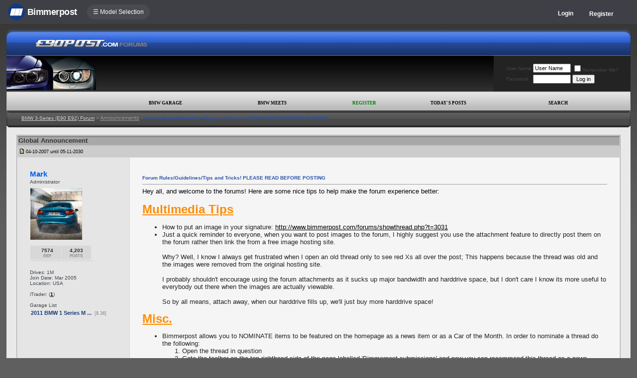

--- FILE ---
content_type: text/html; charset=ISO-8859-1
request_url: https://www.e90post.com/forums/announcement.php?s=9b1b3b213d03ed5fc5129bacb396c31a&f=2&a=2
body_size: 11110
content:
<!DOCTYPE html>
<html xmlns="http://www.w3.org/1999/xhtml" dir="ltr" lang="en">
<head>
<meta http-equiv="Content-Type" content="text/html; charset=ISO-8859-1" />
<meta http-equiv="X-UA-Compatible" content="IE=9" />
<meta name="generator" content="vBulletin 3.8.11" />




<meta name="keywords" content="bmw 3-series forum,e90,e91,e92,e93,BMW forum,e90 forum,bmw e90 forum,e90 chat,hamann,ac,schnitzer,hartge,breyton,rdsport,3 series,3-series,coupe,sedan,spy shot,spy pics,spy photos,spy photo,2006,unofficial,forum,bbs,discussion,bulletin board,aftermarket,forum,page,board,discussion,videos,schnitzer,hamann,aftermarket,wheels,exhaust,335i,335d,328xi" />
<meta name="description" content="Forum for BMW 1-Series 3-Series 5-Series 7-Series M3 M5 M6 Z4 X1 X3 X5 X6 Z2 Z4 325i 330i 335i 535i 550i 755i BMW Forums" />


<!-- CSS Stylesheet -->
<style type="text/css" id="vbulletin_css">
/**
* vBulletin 3.8.11 CSS
* Style: 'E90Post 3.7.0'; Style ID: 66
*/
@import url("clientscript/vbulletin_css/style-d4948eec-00066.css");
</style>
<link rel="stylesheet" type="text/css" href="clientscript/vbulletin_important.css?v=3811" />


<!-- / CSS Stylesheet -->

<script type="text/javascript" src="https://ajax.googleapis.com/ajax/libs/yui/2.9.0/build/yahoo-dom-event/yahoo-dom-event.js?v=3811"></script>
<script type="text/javascript" src="https://ajax.googleapis.com/ajax/libs/yui/2.9.0/build/connection/connection-min.js?v=3811"></script>
<script type="text/javascript">
<!--
var SESSIONURL = "s=90469b3ed1b1832796d815a5ab2ff4ca&";
var SECURITYTOKEN = "guest";
var IMGDIR_MISC = "/forums/multisite-style/e90post/misc";
var vb_disable_ajax = parseInt("0", 10);
// -->
</script>
<script type="text/javascript" src="clientscript/vbulletin_global.js?v=3811"></script>
<script type="text/javascript" src="clientscript/vbulletin_menu.js?v=3811"></script>


	<link rel="alternate" type="application/rss+xml" title="BMW 3-Series (E90 E92) Forum RSS Feed" href="external.php?type=RSS2" />
	


<script type="text/javascript" src="/forums/bpnavbar/jquery-1.7.2.min.js"></script>
<script type="text/javascript" src="/forums/bpnavbar/jquery.hoverIntent.min.js"></script>
<script type="text/javascript" src="/forums/bpmentions/helper.js"></script>
<link rel="stylesheet" type="text/css" href="/forums/bpmentions/mention.css" />
<link rel="stylesheet" type="text/css" href="/forums/markspam/markspam.css" />
<script type="text/javascript" src="/forums/markspam/markspam.js"></script>
	<title>BMW 3-Series (E90 E92) Forum - Announcements in Forum : General E90 Sedan / E91 Wagon / E92 Coupe / E93 Cabrio</title>
</head>
<body>

<script src="/forums/multisite-style/log.js"></script>
<script src="/forums/multisite-style/multisite_forumselector_helper.js"></script>

 

<link rel="stylesheet" href="/forums/bpnavbar/mainnavbar7b.css" />
<link rel="stylesheet" type="text/css" href="/forums/multisite-style/universalbuttons/commonIcons.css" />

<div class="mainnavbar">


     <div class="mnavbarcontentlogo">
       <a href="//www.bimmerpost.com/"><img src="//bimmerpost.imgix.net/forums/bpnavbar/bplogo-flat.png?w=68" oldsrc="//bimmerpost.imgix.net/wp-content/themes/2020/images/bimmerpostlogo.png" border="0" alt="" /> 
       <div class="mnavbarbpname">Bimmerpost</div>
        </a>
     </div>

<div class="mnavbarcontent" id="flist">

<script>
$('nav li ul').hide().removeClass('fallback');
$('nav li').hover(
  function () {
    $('ul', this).stop().slideDown(150);
  },
  function () {
    $('ul', this).stop().slideUp(150);
  }
);
</script>


<nav id="hamnav">
  <label for="hamburger">&#9776; Model Selection</label>
  <input type="checkbox" id="hamburger"/>
  <ul id="hamitems">
    <li>
      <a href="#">1</a>
      <ul class="fallback">
 
                  <li class="forumnavItem"><a class="forumjump" href="//f44.bimmerpost.com/forums"><img src="/forums/bar69/icon-f40.png" border="0" alt="" align="left" width="166" height="82" /><div class="forumnavText"><font class="forumnavTitle">F40</font>Model Year: <b>2019 +</b></div></a></li>
       
                  <li class="dropdownSeparator">Previous Generations</li>

                  <li class="forumnavItem"><a class="forumjump" href="//f20.1addicts.com/forums"><img src="/forums/bar69/icon-f20-2.png" border="0" alt="" align="left" width="166" height="82" /><div class="forumnavText"><font class="forumnavTitle">F20 / F21</font>Model Year: <b>2012 - 2018</b></div></a></li>

                  <li class="forumnavItem"><a class="forumjump" href="//www.1addicts.com/forums"><img src="/forums/bar69/icon-e82-3.png" border="0" alt="" align="left" width="166" height="82" /><div class="forumnavText"><font class="forumnavTitle">E81 / E82 / E87 / E88</font>Model Year: <b>2004 - 2011</b></div></a></li>

      </ul>
    </li>


    <li>
      <a href="#">2</a>
      <ul class="fallback">
                  <li class="forumnavItem"><a class="forumjump" href="//g87.bimmerpost.com/forums"><img src="/forums/bar69/icon-g42.png" border="0" alt="" align="left" width="166" height="82" /><div class="forumnavText"><font class="forumnavTitle">G42</font>Model Year: <b>2021 +</b></div></a></li>

                  <li class="forumnavItem"><a class="forumjump" href="//f44.bimmerpost.com/forums"><img src="/forums/bar69/icon-f44.png" border="0" alt="" align="left" width="166" height="82" /><div class="forumnavText"><font class="forumnavTitle">F44</font>Model Year: <b>2020 +</b></div></a></li>

                  <li class="dropdownSeparator">Previous Generations</li>

                  <li class="forumnavItem"><a class="forumjump" href="//www.2addicts.com/forums"><img src="/forums/bar69/icon-f22.png" border="0" alt="" align="left" width="166" height="82" /><div class="forumnavText"><font class="forumnavTitle">F22 / F23</font>Model Year: <b>2014 - 2020</b></div></a></li>

      </ul>
    </li>

    <li>
      <a href="#">3/i3</a>
      <ul class="fallback">
                  <li class="forumnavItem"><a class="forumjump" href="//g20.bimmerpost.com/forums"><img src="/forums/bar69/icon-g20.png" border="0" alt="" align="left" width="166" height="82" /><div class="forumnavText"><font class="forumnavTitle">G20</font>Model Year: <b>2019 +</b></div></a></li>

                  <li class="forumnavItem"><a class="forumjump" href="//g50.bimmerpost.com/forums"><img src="/forums/bar69/icon-unknown.png" border="0" alt="" align="left" width="166" height="82" /><div class="forumnavText"><font class="forumnavTitle">G50 / NA0 / ZA0</font>Model Year: <b>2027 +</b></div></a></li>

                  <li class="dropdownSeparator">Previous Generations</li>

                  <li class="forumnavItem"><a class="forumjump" href="//f30.bimmerpost.com/forums"><img src="/forums/bar69/icon-f30-2.png" border="0" alt="" align="left" width="166" height="82" /><div class="forumnavText"><font class="forumnavTitle">F30 / F31</font>Model Year: <b>2012 - 2018</b></div></a></li>

                  <li class="forumnavItem"><a class="forumjump" href="//www.e90post.com/forums"><img src="/forums/bar69/icon-e90-3.png" border="0" alt="" align="left" width="166" height="82" /><div class="forumnavText"><font class="forumnavTitle">E90 / E91 / E92 / E93</font>Model Year: <b>2006 - 2011</b></div></a></li>
      </ul>
    </li>


    <li>
      <a href="#">4</a>
      <ul class="fallback">
                  <li class="forumnavItem"><a class="forumjump" href="//g20.bimmerpost.com/forums"><img src="/forums/bar69/icon-g22.png" border="0" alt="" align="left" width="166" height="82" /><div class="forumnavText"><font class="forumnavTitle">G22</font>Model Year: <b>2020 +</b></div></a></li>

                  <li class="dropdownSeparator">Previous Generations</li>

                  <li class="forumnavItem"><a class="forumjump" href="//f30.bimmerpost.com/forums"><img src="/forums/bar69/icon-f32.png" border="0" alt="" align="left" width="166" height="82" /><div class="forumnavText"><font class="forumnavTitle">F32 / F33</font>Model Year: <b>2013 - 2019</b></div></a></li>

      </ul>
    </li>

    <li>
      <a href="#">5/i5</a>
      <ul class="fallback">

                  <li class="forumnavItem"><a class="forumjump" href="//g60.bimmerpost.com/forums"><img src="/forums/bar69/icon-g60.png" border="0" alt="" align="left" width="166" height="82" /><div class="forumnavText"><font class="forumnavTitle">G60</font>Model Year: <b>2024 +</b></div></a></li>

                  <li class="dropdownSeparator">Previous Generations</li>

                  <li class="forumnavItem"><a class="forumjump" href="//g30.bimmerpost.com/forums"><img src="/forums/bar69/icon-g30-2.png" border="0" alt="" align="left" width="166" height="82" /><div class="forumnavText"><font class="forumnavTitle">G30</font>Model Year: <b>2017 - 2023</b></div></a></li>

                  <li class="forumnavItem"><a class="forumjump" href="//f10.5post.com/forums"><img src="/forums/bar69/icon-f10-2.png" border="0" alt="" align="left" width="166" height="82" /><div class="forumnavText"><font class="forumnavTitle">F10 / F11</font>Model Year: <b>2010 - 2016</b></div></a></li>

                  <li class="forumnavItem"><a class="forumjump" href="//e60.5post.com/forums"><img src="/forums/bar69/icon-e60-1.png" border="0" alt="" align="left" width="166" height="82" /><div class="forumnavText"><font class="forumnavTitle">E60</font>Model Year: <b>2004 - 2009</b></div></a></li>

                  <li class="forumnavItem"><a class="forumjump" href="//e39.5post.com/forums"><img src="/forums/bar69/icon-e39.png" border="0" alt="" align="left" width="166" height="82" /><div class="forumnavText"><font class="forumnavTitle">E39</font>Model Year: <b>1995 - 2003</b></div></a></li>

      </ul>
    </li>

    <li>
        <a class="forumjump" href="//www.6post.com/forums">6</a>
    </li>

    <li>
             <a class="forumjump" href="//www.7post.com/forums">7</a>
    </li>

    <li>
             <a class="forumjump" href="//f92.bimmerpost.com/forums">8</a>
    </li>


    <li>
      <a href="#">M2</a>
      <ul class="fallback">
                  <li class="forumnavItem"><a class="forumjump" href="//g87.bimmerpost.com/forums"><img src="/forums/bar69/icon-g87.png" border="0" alt="" align="left" width="166" height="82" /><div class="forumnavText"><font class="forumnavTitle">G87</font>Model Year: <b>2023+</b></div></a></li>

                  <li class="dropdownSeparator">Previous Generations</li>

                  <li class="forumnavItem"><a class="forumjump" href="//f87.bimmerpost.com/forums"><img src="/forums/bar69/icon-f87.png" border="0" alt="" align="left" width="166" height="82" /><div class="forumnavText"><font class="forumnavTitle">F87</font>Model Year: <b>2015 - 2022</b></div></a></li>

      </ul>
    </li>


    <li>
      <a href="#">M3</a>
      <ul class="fallback">

                  <li class="forumnavItem"><a class="forumjump" href="//g80.bimmerpost.com/forums"><img src="/forums/bar69/icon-g80.png" border="0" alt="" align="left" width="166" height="82" /><div class="forumnavText"><font class="forumnavTitle">G80</font>Model Year: <b>2021 +</b></div></a></li>

                  <li class="forumnavItem"><a class="forumjump" href="//g50.bimmerpost.com/forums"><img src="/forums/bar69/icon-unknown.png" border="0" alt="" align="left" width="166" height="82" /><div class="forumnavText"><font class="forumnavTitle">G50 / NA0 / ZA0</font>Model Year: <b>2027 +</b></div></a></li>

                  <li class="dropdownSeparator">Previous Generations</li>

                  <li class="forumnavItem"><a class="forumjump" href="//f80.bimmerpost.com/forums"><img src="/forums/bar69/icon-f80.png" border="0" alt="" align="left" width="166" height="82" /><div class="forumnavText"><font class="forumnavTitle">F80</font>Model Year: <b>2014 - 2020</b></div></a></li>

                  <li class="forumnavItem"><a class="forumjump" href="//www.m3post.com/forums"><img src="/forums/bar69/icon-e90m3-2.png" border="0" alt="" align="left" width="166" height="82" /><div class="forumnavText"><font class="forumnavTitle">E90 / E92</font>Model Year: <b>2007 - 2013</b></div></a></li>

                  <li class="forumnavItem"><a class="forumjump" href="//e46m3.bimmerpost.com/forums"><img src="/forums/bar69/icon-e46m3.png" border="0" alt="" align="left" width="166" height="82" /><div class="forumnavText"><font class="forumnavTitle">E46</font>Model Year: <b>2000 - 2006</b></div></a></li>

      </ul>
    </li>

    <li>
      <a href="#">M4</a>
      <ul class="fallback">
                  <li class="forumnavItem"><a class="forumjump" href="//g80.bimmerpost.com/forums"><img src="/forums/bar69/icon-g82.png" border="0" alt="" align="left" width="166" height="82" /><div class="forumnavText"><font class="forumnavTitle">G82</font>Model Year: <b>2021 +</b></div></a></li>

<li class="dropdownSeparator">Previous Generations</li>

                  <li class="forumnavItem"><a class="forumjump" href="//f80.bimmerpost.com/forums"><img src="/forums/bar69/icon-f82.png" border="0" alt="" align="left" width="166" height="82" /><div class="forumnavText"><font class="forumnavTitle">F82</font>Model Year: <b>2014 - 2020</b></div></a></li>

       </ul>
    </li>

    <li>
      <a href="#">M5</a>
      <ul class="fallback">

                  <li class="forumnavItem"><a class="forumjump" href="//g90.bimmerpost.com/forums"><img src="/forums/bar69/icon-g90.png" border="0" alt="" align="left" width="166" height="82" /><div class="forumnavText"><font class="forumnavTitle">G90 / G99</font>Model Year: <b>2025 +</b></div></a></li>

                  <li class="dropdownSeparator">Previous Generations</li>

                  <li class="forumnavItem"><a class="forumjump" href="//f90.bimmerpost.com/forums"><img src="/forums/bar69/icon-f90.png" border="0" alt="" align="left" width="166" height="82" /><div class="forumnavText"><font class="forumnavTitle">F90</font>Model Year: <b>2018 +</b></div></a></li>

                  <li class="forumnavItem"><a class="forumjump" href="//f10.m5post.com/forums"><img src="/forums/bar69/icon-f10m5.png" border="0" alt="" align="left" width="166" height="82" /><div class="forumnavText"><font class="forumnavTitle">F10</font>Model Year: <b>2011 - 2017</b></div></a></li>

                  <li class="forumnavItem"><a class="forumjump" href="//e60.5post.com/forums"><img src="/forums/bar69/icon-e60-1.png" border="0" alt="" align="left" width="166" height="82" /><div class="forumnavText"><font class="forumnavTitle">E60</font>Model Year: <b>2004 - 2009</b></div></a></li>

      </ul>
    </li>

    <li>
              <a class="forumjump" href="//www.6post.com/forums">M6</a>
    </li>

    <li>
             <a class="forumjump" href="//f92.bimmerpost.com/forums">M8</a>
    </li>

    <li>
      <a href="#">Z4</a>
      <ul class="fallback">
                  <li class="forumnavItem"><a class="forumjump" href="//g29.bimmerpost.com/forums"><img src="/forums/bar69/icon-g29.png" border="0" alt="" align="left" width="166" height="82" /><div class="forumnavText"><font class="forumnavTitle">G29</font>Model Year: <b>2019+</b></div></a></li>

                  <li class="dropdownSeparator">Previous Generations</li>

                  <li class="forumnavItem"><a class="forumjump" href="//e89.zpost.com/forums"><img src="/forums/bar69/icon-e89-4.png" border="0" alt="" align="left" width="166" height="82" /><div class="forumnavText"><font class="forumnavTitle">E89</font>Model Year: <b>2009 - 2017</b></div></a></li>

                  <li class="forumnavItem"><a class="forumjump" href="//www.zpost.com/forums"><img src="/forums/bar69/icon-e85-3.png" border="0" alt="" align="left" width="166" height="82" /><div class="forumnavText"><font class="forumnavTitle">E85 / E86</font>Model Year: <b>2002 - 2008</b></div></a></li>

      </ul>
    </li>

    <li>
      <a href="#" style="width:65px;">X1.X2</a>
      <ul class="fallback">

                  <li class="forumnavItem"><a class="forumjump" href="//u11.bimmerpost.com/forums"><img src="/forums/bar69/icon-u11-2.png" border="0" alt="" align="left" width="166" height="82" /><div class="forumnavText"><font class="forumnavTitle">U11 / U10</font>Model Year: <b>2023 +</b></div></a></li>

                  <li class="dropdownSeparator">Previous Generations</li>

                  <li class="forumnavItem"><a class="forumjump" href="//f48.bimmerpost.com/forums"><img src="/forums/bar69/icon-f48f39.png" border="0" alt="" align="left" width="166" height="82" /><div class="forumnavText"><font class="forumnavTitle">F48 / F39</font>Model Year: <b>2016 - 2022</b></div></a></li>

                  <li class="forumnavItem"><a class="forumjump" href="//e84.xbimmers.com/forums"><img src="/forums/bar69/icon-e84.png" border="0" alt="" align="left" width="166" height="82" /><div class="forumnavText"><font class="forumnavTitle">E84</font>Model Year: <b>2010 - 2015</b></div></a></li>

      </ul>
    </li>

    <li>
      <a href="#" style="width:60px;">X3.X4.iX3</a>
      <ul class="fallback">

                  <li class="forumnavItem"><a class="forumjump" href="//g45.bimmerpost.com/forums"><img src="/forums/bar69/icon-g45.png" border="0" alt="" align="left" width="166" height="82" /><div class="forumnavText"><font class="forumnavTitle">G45 / G46 / NA5</font>Model Year: <b>2025 +</b></div></a></li>

                  <li class="dropdownSeparator">Previous Generations</li>

                  <li class="forumnavItem"><a class="forumjump" href="//x3.xbimmers.com/forums"><img src="/forums/bar69/icon-x3.png" border="0" alt="" align="left" width="166" height="82" /><div class="forumnavText"><font class="forumnavTitle">E83 / F25 / F26 / G01 / G02</font>Model Year: <b>2003 - 2024</b></div></a></li>

      </ul>
    </li>

    <li>
      <a href="#" style="width:65px;">X5.X6</a>
      <ul class="fallback">

                  <li class="forumnavItem"><a class="forumjump" href="//g05.bimmerpost.com/forums"><img src="/forums/bar69/icon-g05.png" border="0" alt="" align="left" width="166" height="82" /><div class="forumnavText"><font class="forumnavTitle">G05 / G06</font>Model Year: <b>2019 - 2016</b></div></a></li>

                  <li class="forumnavItem"><a class="forumjump" href="//g65.bimmerpost.com/forums"><img src="/forums/bar69/icon-unknown.png" border="0" alt="" align="left" width="166" height="82" /><div class="forumnavText"><font class="forumnavTitle">G65 / G66</font>Model Year: <b>2027 +</b></div></a></li>

                  <li class="dropdownSeparator">Previous Generations</li>

                  <li class="forumnavItem"><a class="forumjump" href="//f15.bimmerpost.com/forums"><img src="/forums/bar69/icon-f15.png" border="0" alt="" align="left" width="166" height="82" /><div class="forumnavText"><font class="forumnavTitle">F15 / F16</font>Model Year: <b>2014 - 2018</b></div></a></li>

                  <li class="forumnavItem"><a class="forumjump" href="//www.xbimmers.com/forums"><img src="/forums/bar69/icon-e70.png" border="0" alt="" align="left" width="166" height="82" /><div class="forumnavText"><font class="forumnavTitle">E70 / E71 / E72</font>Model Year: <b>2006 - 2013</b></div></a></li>

      </ul>
    </li>

    <li>
             <a class="forumjump" href="//g07.bimmerpost.com/forums"  style="width:65px;">X7.XM</a>
    </li>

    <li>
             <a style="width:90px" class="forumjump" href="//bmwi.bimmerpost.com/forums">i3 / i4 / i8 / iX</a>
    </li>

  </ul>
</nav>







</div>

<div style="float:right;margin:10px 15px 0px 0px;display:none">
   <a href="http://www.facebook.com/bimmerpost"><img src="/forums/multisite-style/share-fb2.png" width="20" height="20" alt="Facebook" border="0" /></a>
   <a href="http://www.twitter.com/bimmerpost"><img src="/forums/multisite-style/share-tw2.png" width="20" height="20" alt="Twitter" border="0" /></a>
</div>

<div class="navbarUserData">
     

     <div class="regrBtn loginBtn" style="margin-left:18px">
       Login
     </div>

     <div style="display:none;background: rgba(255, 0, 0, 0.32);
padding: 22px 22px;
position: absolute;
top: 39px;
left: 56px;
background: linear-gradient(to bottom,  rgba(169,3,41,0.6) 0%,rgba(109,0,25,0.4) 100%); /* W3C */
filter: progid:DXImageTransform.Microsoft.gradient( startColorstr='#33a90329', endColorstr='#336d0019',GradientType=0 ); /* IE6-9 */
box-shadow: 1px 1px 8px rgba(0,0,0,0.6);

" id="hiddenLogin">

		<!-- login form -->
		<form action="login.php?do=login" method="post" onsubmit="md5hash(vb_login_password, vb_login_md5password, vb_login_md5password_utf, 0)">
		<script type="text/javascript" src="clientscript/vbulletin_md5.js?v=3811"></script>

<div class="bploginbox"><input type="text" class="loginfield" style="font-size: 11px" name="vb_login_username" id="navbar_username" size="12" accesskey="u" tabindex="91" value="User Name" onfocus="if (this.value == 'User Name') this.value = '';" /></div>

<div class="bploginbox"><input type="password" class="loginfield" style="font-size: 11px" name="vb_login_password" id="navbar_password" size="12" tabindex="92" value="zzxcvbnm123" onfocus="if (this.value == 'zzxcvbnm123') this.value = '';"/></div>

<div class="bploginmid"><label for="cb_cookieuser_navbar"><input type="checkbox" name="cookieuser" value="1" tabindex="93" id="cb_cookieuser_navbar" accesskey="c" checked="checked" />  Remember Me?</label></div>

<div class="bplogin"><input class="bplogoutbutton" type="submit" value="Log in" tabindex="94" title="Enter your username and password in the boxes provided to login, or click the 'register' button to create a profile for yourself." accesskey="s" /></div>

		<input type="hidden" name="s" value="90469b3ed1b1832796d815a5ab2ff4ca" />
		<input type="hidden" name="securitytoken" value="guest" />
		<input type="hidden" name="do" value="login" />
		<input type="hidden" name="vb_login_md5password" />
		<input type="hidden" name="vb_login_md5password_utf" />
		</form>
		<!-- / login form -->

     </div>

       <script>
         $(document).ready(function() {

    $('.loginBtn').on('click', function(e) {
$('#hiddenLogin').fadeToggle(100, "linear");
    });

         });
       </script>





     
     <div class="regrBtn">
       <a href="register.php?s=90469b3ed1b1832796d815a5ab2ff4ca" rel="nofollow">Register</a>
     </div>
     
</div>

</div>













<div style="padding:5px;"></div>

<!-- logo -->
<a name="top"></a>

<table border="0" width="98%" cellpadding="0" cellspacing="0" align="center">
<tr>
<td width="15" valign="top">
<img style="display:block;" src="/forums/multisite-style/e90post/bluebar-left.gif" width="16" alt="" />
</td>

<td background="/forums/multisite-style/e90post/bluebar-back.gif" width="4%" valign="top">
&nbsp;
</td>

<td background="/forums/multisite-style/e90post/bluebar-back.gif" width="228" valign="top">
<a href="index.php?s=90469b3ed1b1832796d815a5ab2ff4ca&amp;">
<img style="display:block;" src="/forums/multisite-style/e90post/logo.gif" border="0" alt="E90Post" /></a>
</td>

<td background="/forums/multisite-style/e90post/bluebar-back.gif" width="100%" valign="top">
&nbsp;
</td>

<td width="15" valign="top">
<img style="display:block;" src="/forums/multisite-style/e90post/bluebar-right.gif" alt="" />
</td>
</tr>
</table>

<table background="/forums/multisite-style/e90post/grey-back.gif" width="98%"  border="0" cellpadding="0" cellspacing="0" align="center">
<tr>

<td valign="top">


<img src="/forums/multisite-style/e90post/grey-left-small2.gif" border="0" alt="" /><br />


</td>

<td width="550" align="right">
<img src="images/blank.gif" width="1" height="4" alt="" /><br />


<!-- BEGIN ADVERT SECTION -->


<!-- END ADVERT SECTION -->
</td>
<td width="5">&nbsp;</td>




<td bgcolor="#232323" width="275" align="center">


<!-- login form -->
		<form action="login.php?do=login" method="post" onsubmit="md5hash(vb_login_password, vb_login_md5password, vb_login_md5password_utf, 0)">
		<script type="text/javascript" src="clientscript/vbulletin_md5.js?v=3811"></script>
		<table cellpadding="0" cellspacing="3" border="0">
		<tr>
			<td class="smallfont" style="white-space: nowrap;"><label for="navbar_username">User Name</label></td>
			<td><input type="text" class="bginput" style="font-size: 11px" name="vb_login_username" id="navbar_username" size="10" accesskey="u" tabindex="101" value="User Name" onfocus="if (this.value == 'User Name') this.value = '';" /></td>
			<td class="smallfont" nowrap="nowrap"><label for="cb_cookieuser_navbar"><input type="checkbox" name="cookieuser" value="1" tabindex="103" id="cb_cookieuser_navbar" accesskey="c" />Remember Me?</label></td>
		</tr>
		<tr>
			<td class="smallfont"><label for="navbar_password">Password</label></td>
			<td><input type="password" class="bginput" style="font-size: 11px" name="vb_login_password" id="navbar_password" size="10" tabindex="102" /></td>
			<td><input type="submit" class="button" value="Log in" tabindex="104" title="Enter your username and password in the boxes provided to login, or click the 'register' button to create a profile for yourself." accesskey="s" /></td>
		</tr>
		</table>
		<input type="hidden" name="s" value="90469b3ed1b1832796d815a5ab2ff4ca" />
		<input type="hidden" name="securitytoken" value="guest" />
		<input type="hidden" name="do" value="login" />
		<input type="hidden" name="vb_login_md5password" />
		<input type="hidden" name="vb_login_md5password_utf" />
		</form>
		<!-- / login form -->





</td>

</tr>
</table>
<table style="background-image:url(/forums/multisite-style/e90post/bar-back.gif); border-top-width:0px" cellpadding="0" cellspacing="0" border="0" width="98%"  align="center" class="navborder">
<tr>
<td>
<img style="display:block;" src="/forums/multisite-style/e90post/bar-left.gif" alt="" />
</td>


<td width="250">&nbsp;</td>


<td class="hnav">
	
</td>

		

		<td class="vbmenu_control2"><a href="bpgarage.php">BMW Garage</a></td>

		<td class="vbmenu_control2"><a href="calendar.php?s=90469b3ed1b1832796d815a5ab2ff4ca">BMW Meets</a></td>

		
			<td class="vbmenu_control2"><a style="color: green;" href="register.php?s=90469b3ed1b1832796d815a5ab2ff4ca" rel="nofollow">Register</a></td>
		
		

		
		
			
				
				<td class="vbmenu_control2"><a href="search.php?s=90469b3ed1b1832796d815a5ab2ff4ca&amp;do=getdaily" accesskey="2">Today's Posts</a></td>
				
				<td id="navbar_search" class="vbmenu_control2"><a href="search.php?s=90469b3ed1b1832796d815a5ab2ff4ca" accesskey="4" rel="nofollow">Search</a> </td>
			
			
		

<td valign="top" align="right">
	<img style="display:block;" src="/forums/multisite-style/e90post/bar-right.gif" alt="" />
</td>
</tr>
</table>


<!-- marks new section for nav -->
<center>
<table cellspacing="0" cellpadding="0" border="0" width="98%">
<tr>
<td background="/forums/multisite-style/e90post/navbackdark.gif" width="30" align="left">
<img src="/forums/multisite-style/e90post/navbackdark-left.gif" alt="" />
<img style="display:block;" src="images/blank.gif" width="30" height="1" alt="" /></td>

<td background="/forums/multisite-style/e90post/navbackdark.gif" width="99%" align="left">
<font color="#888888" size="1.5">
<a style="color:#D5D5D5" href="index.php?s=90469b3ed1b1832796d815a5ab2ff4ca&amp;" accesskey="1">BMW 3-Series (E90 E92) Forum</a> 
	<span class="navbar">&gt; <a href="announcement.php?s=90469b3ed1b1832796d815a5ab2ff4ca&amp;a=2">Announcements</a></span>

 <font color="#666666">&gt;</font> <strong>
	<font color=#2651a9><b>Forum Rules/Guidelines/Tips and Tricks!   PLEASE READ BEFORE POSTING</b></font>

</strong></font>
<br /><img src="images/blank.gif" width="1" height="21" border="0" alt="" /><br />
</td>

<td background="/forums/multisite-style/e90post/navbackdark.gif" width="5" align="right" valign="top">
<img src="/forums/multisite-style/e90post/navbackdark-right.gif" alt="" /><br /></td>
</tr>
</table>
</center>

<!-- open content container -->

<div align="center">
	<div class="page" style="width:98%; text-align:left">
		<div style="padding:0px 20px 0px 20px" align="left">


<!-- end marks new section for nav -->








<!-- NAVBAR POPUP MENUS -->

	
	<!-- header quick search form -->
	<div class="vbmenu_popup" id="navbar_search_menu" style="display:none" align="left">
		<table cellpadding="4" cellspacing="1" border="0">

		<tr>
			<td class="thead">Google Search</td>
		</tr>
		<tr>
			<td class="vbmenu_option" title="nohilite">

			   <script>
  				(function() {
    				  var cx = '000862408910862767472:gxftly64meq';
    				  var gcse = document.createElement('script');
    				  gcse.type = 'text/javascript';
    				  gcse.async = true;
    				  gcse.src = 'https://cse.google.com/cse.js?cx=' + cx;
    				  var s = document.getElementsByTagName('script')[0];
    				  s.parentNode.insertBefore(gcse, s);
  				})();
			   </script>
			   <gcse:searchbox-only resultsUrl="googlesearch.php"></gcse:searchbox-only>


                           </td>
                   </tr>

		<tr>
			<td class="thead">Search Forums</td>
		</tr>
		<tr>
			<td class="vbmenu_option" title="nohilite">
				<form action="search.php?do=process" method="post">

					<input type="hidden" name="do" value="process" />
					<input type="hidden" name="quicksearch" value="1" />
					<input type="hidden" name="childforums" value="1" />
					<input type="hidden" name="exactname" value="1" />
					<input type="hidden" name="s" value="90469b3ed1b1832796d815a5ab2ff4ca" />
					<input type="hidden" name="securitytoken" value="guest" />
					<div><input type="text" class="bginput" name="query" size="25" tabindex="1001" /><input type="submit" class="button" value="Go" tabindex="1006" /></div>
					<div style="margin-top:7px">
						<label for="rb_nb_sp0"><input type="radio" name="showposts" value="0" id="rb_nb_sp0" tabindex="1002" checked="checked" />Show Threads</label>
						&nbsp;
						<label for="rb_nb_sp1"><input type="radio" name="showposts" value="1" id="rb_nb_sp1" tabindex="1003" />Show Posts</label>
					<div style="margin-top:7px">
						<label for="bpsearchall"><input type="checkbox" name="bpsearchall" value="1" id="bpsearchall" tabindex="1004" />Search across all BimmerPost sites?</label>
					</div>
					<div style="margin-top:7px">
						<label for="bpsearchot"><input type="checkbox" name="bpsearchot" value="1" id="bpsearchot" tabindex="1005" />Include off-topic posts in search results?</label>
					</div>

					</div>
				</form>
			</td>
		</tr>
		
		<tr>
			<td class="vbmenu_option"><a href="tags.php?s=90469b3ed1b1832796d815a5ab2ff4ca" rel="nofollow">Tag Search</a></td>
		</tr>
		
		<tr>
			<td class="vbmenu_option"><a href="search.php?s=90469b3ed1b1832796d815a5ab2ff4ca" accesskey="4" rel="nofollow">Advanced Search</a></td>
		</tr>
		
		</table>
	</div>
	<!-- / header quick search form -->
	

	
<!-- / NAVBAR POPUP MENUS -->

<!-- PAGENAV POPUP -->
	<div class="vbmenu_popup" id="pagenav_menu" style="display:none">
		<table cellpadding="4" cellspacing="1" border="0">
		<tr>
			<td class="thead" nowrap="nowrap">Go to Page...</td>
		</tr>
		<tr>
			<td class="vbmenu_option" title="nohilite">
			<form action="index.php" method="get" onsubmit="return this.gotopage()" id="pagenav_form">
				<input type="text" class="bginput" id="pagenav_itxt" style="font-size:11px" size="4" />
				<input type="button" class="button" id="pagenav_ibtn" value="Go" />
			</form>
			</td>
		</tr>
		</table>
	</div>
<!-- / PAGENAV POPUP -->




<table class="tborder" cellpadding="7" cellspacing="1" border="0" width="100%" align="center" style="border-bottom-width: 0px">
<tr>
	<td class="tcat">
		

		
		Global Announcement
		
	</td>
</tr>
</table>

<!-- end content table -->

		</div>
	</div>
</div>

<!-- / close content container -->
<!-- / end content table -->

<div id="posts"><!-- post #2 -->

	<!-- open content container -->

<div align="center">
	<div class="page" style="width:98%; text-align:left">
		<div style="padding:0px 20px 0px 20px" align="left">

	<div id="edit2" style="padding:0px 0px 7px 0px">
	<!-- this is not the last post shown on the page -->





<table id="post2" class="tborder" cellpadding="0" cellspacing="0" border="0" width="100%" align="center">
<tr>
	
		<td class="thead" style="font-weight:normal; border: 1px solid #dadada" colspan="2">
			<img class="inlineimg" src="/forums/multisite-style/e90post/statusicon/post_old.gif" alt="" border="0" />
			04-10-2007 until 05-11-2030
		</td>
	
</tr>
<tr valign="top">





	<td class="alt2" width="175" style="border: 1px solid #dadada; border-top: 0px !important; border-bottom: 0px !important;padding:25px;font-family: 'Open Sans', sans-serif;">

			<div id="postmenu_2">
				
				<a class="bigusername" href="member.php?s=90469b3ed1b1832796d815a5ab2ff4ca&amp;u=2"><font color="#005fee">Mark</font></a>
				<script type="text/javascript"> vbmenu_register("postmenu_2", true); </script>
				
			</div>

			<div class="smallfont" style="margin-top:2px;">Administrator</div>
			

			
				<div class="avatarImage">
					<a href="member.php?s=90469b3ed1b1832796d815a5ab2ff4ca&amp;u=2"><img src="customavatars/avatar2_10.gif" id="postAvatar" alt="Mark's Avatar" border="0" /></a>
				</div>
			
<!-- flags -->

<!-- flags -->

                        <div class="postBitScoreItem" title="Reputation Score" style="padding-left:22px;" data-href="7574">7574<div>Rep</div></div>
                        <div class="postBitScoreItem" title="Post Count">4,203<div>Posts</div></div>
<br style="clear:both;" />
                        <div class="postBitScoreGraphContainer"><div class="postBitScoreGraph"><div></div></div></div>

			

<div style="height:6px;"></div>
			<div class="smallfont">
Drives: 1M<br />
				<div>Join Date: Mar 2005</div>
				<div>Location: USA</div>
				

				<div>
<br />
<div>iTrader: (<b><a href="itrader.php?s=90469b3ed1b1832796d815a5ab2ff4ca&amp;u=2">1</a></b>)</div>

<br />
<style>
.garagelist
{
 padding:2px 0px 0px 2px;
 font-size:9px;
 line-height:16px;
 font-family:"lucida grande",tahoma,verdana,arial,sans-serif;
 letter-spacing:0;
 color:#888;
}
.garagelist a, .garagelist a:visited, .garagelist a:link
{
 font-size:11px;
 text-decoration:none;
 font-weight:700;
 color:#1b3c79;
}
.garagelist a:hover
{
 text-decoration:underline;
}
</style>
Garage List<br /><div class="garagelist"><a href="/forums/bpgarage.php?do=view&id=6245">2011 BMW 1 Series M ...</a>&nbsp;&nbsp;[8.36]<br /></div>

				</div>
				
				
				
				
				<div>    </div>
			</div>


	</td>


<!-- IF statement for official threads -->


	
	<td class="alt1" id="td_post_2" style="border-right: 1px solid #dadada; border-left:0 !important; border-bottom:0 !important; position:relative;padding:35px 25px;">
	

		
		
			<!-- icon and title -->
			<div class="smallfont">
				
				<strong><font color=#2651a9><b>Forum Rules/Guidelines/Tips and Tricks!   PLEASE READ BEFORE POSTING</b></font></strong>
			</div>
			<hr size="1" style="color:#dadada; background-color:#dadada" />
			<!-- / icon and title -->
		

		<!-- message -->
		<div id="post_message_2" class="thePostItself">
                

                
                Hey all, and welcome to the forums! Here are some nice tips to help make the forum experience better:<br />
 <br />
<u><font size="5"><b><font color="darkorange">Multimedia Tips</font></b></font></u><br />
<ul><li>How to put an image in your signature: <a href="http://www.bimmerpost.com/forums/showthread.php?t=3031" rel="" target="_blank">http://www.bimmerpost.com/forums/showthread.php?t=3031</a></li>
<li>Just a quick reminder to everyone, when you want to post images to the forum, I highly suggest you use the attachment feature to directly post them on the forum rather then link the from a free image hosting site.<br />
 <br />
Why? Well, I know I always get frustrated when I open an old thread only to see red Xs all over the post; This happens because the thread was old and the images were removed from the original hosting site.<br />
 <br />
I probably shouldn't encourage using the forum attachments as it sucks up major bandwidth and harddrive space, but I don't care I know its more useful to everybody out there when the images are actually viewable.<br />
 <br />
So by all means, attach away, when our harddrive fills up, we'll just buy more harddrive space!</li>
</ul><u><font size="5"><b><font color="darkorange">Misc.</font></b></font></u><ul><li>Bimmerpost allows you to NOMINATE items to be featured on the homepage as a news item or as a Car of the Month. In order to nominate a thread do the following:<ol style="list-style-type: decimal"><li>Open the thread in question</li>
<li>Goto the toolbar on the top righthand side of the page labelled 'Bimmerpost submissions' and now you can recommend this thread as a news feature or as a car of the month! You all should use it, most of the car's of the month are decided by your votes!</li>
</ol></li>
<li>We've added a twitter page under the name 'bimmerpost' ( <a href="http://twitter.com/bimmerpost" rel="" target="_blank">http://twitter.com/bimmerpost</a>) so for all the twitter addicts out there just choose to follow our feed and when we post new news items onto the homepage they will get added to our twitter feed as well.</li>
<li>We also have a facebook page, located at <a href="http://www.facebook.com/bimmerpost" rel="" target="_blank">http://www.facebook.com/bimmerpost</a></li>
</ul><br />
<u><font size="5"><b><font color="darkorange">Post Reporting and Account Rules</font></b></font></u><br />
<ul><li>We cannot possibly read every single post made on the forum but we do review every single reported post. <font color="red"><b>Please REPORT ( <img src="http://www.e90post.com/forums/ver4/buttons/report.gif" border="0" alt="" /> - Icon located in the bottom left corner of every post ) any posts you think are violating the forum rules</b></font></li>
<li>Here are some basic rules to keep this forum a fun place for everyone.<br />
 <br />
1) <b>Respect</b>. By far the most important rule here. Through the generations of BMW, enthusiasts have come together for the love of the car and the community. So the basic rules of real life apply here, show each other respect and you will get respect as well. Don't bash someone else here because you feel like it. Derogatory or insulting remarks will not be tolerated.  This applies to all corners of the site - including posts, profile visitor messages, and thread tags.<br />
 <br />
2) <b><font size="4"><font color="darkorange">Search</font></font></b>. These forums tend to accumulate knowledge, and so when you have a question do a simple search first. Alot of times, the best answers will be found in old threads that have gone over the topic in detail. If you can't find your answer or are still unclear, then by all means don't be afraid and post your question.<br />
 <br />
3) <b>Disagree, don't attack</b>. Disagree on topics, but try to leave it at that. Just because you don't like someones opinion on the car's engine, doesn't mean you should call him and his mother all sorts of names <img src="images/smilies/smile.gif" border="0" alt="" title="Smile" class="inlineimg" /> Disagreements are awesome, and you should call someone on something you don't agree with, but don't go out of your way to insult and flame someone. Please consider if you would say to someone's face the same thing you are posting.<br />
 <br />
4) <b>Help</b>. Be helpful, we are all probably here because of a question and people will go out of their way to help you. Try to do the same if you have the answer to a question posted. BMW-E90 enthusiasts have to stick together. If you think not telling others about some technical info you have will make you and your car unique and prefer to be unique rather than share this information, then this forum is not for you. Help each other with questions and answers and I guarantee you, one day it will pay you back on here.<br />
 <br />
5) <b>Offtopic in Offtopic forum</b>. Well this should be self explanatory <img src="images/smilies/smile.gif" border="0" alt="" title="Smile" class="inlineimg" /><br />
 <br />
6) <b>Make suggestions </b>in the suggestions forum. We promise to do our best to accomidate your suggestions. We've made so many changes around here already based on people's feedback and we love doing it, its part of the fun for us !<br />
 <br />
7) <b>Post in the correct forum</b> this is especially important for our <b>new members</b>. Our community is divided into different forums for a reason, it helps to keep the posts organized and on-topic. If you have a post asking a question about purchasing a new car, or what option to get, etc, please post in the New Car section not in the photo gallery for example. This will help ensure you get the correct and meaningful answers to your question and will keep the site more focused for our veteran users.<br />
 <br />
8) <b>No Commercial Posts</b> <b>or Activity</b> We have very strict Anti-spam policies here and we will be deleting posts/banning users without notice when the post is a commercial post made by a non community sponsor. If you happen to see these types of posts on the forum, we urge you to report these members to us.  Commercial/advertising usernames, signatures, avatars, group buys etc. are reserved strictly for site sponsors.<br />
<br />
9) <b>CLASSIFIEDS RULES.</b><br />
NO THREAD CRAPPING - DO NOT go into a member's for sale thread and post off-topic or critical comments or try to sell your own item in another member's classifieds threads.  DO NOT go into a sponsor's classifieds thread and do the same.  These threads are protected from any mention of other competing products, complaints, criticisms.  There is a vendors' feedback forum for such purposes.<br />
<br />
10) <b>NO NSFW (Not-Safe-For-Work) AVATARS or SIGNATURES</b>.<br />
<br />
11) <b> NO NUDITY ALLOWED.</b><br />
<br />
12) <b>DOUBLE / SECONDARY ACCOUNTS ARE NOT ALLOWED.</b><br />
Only one account is allowed per member.<br />
<br />
13) <b> NO RACISM ALLOWED.  No posts which disparage any groups based on race or religion allowed.</b>  Most people who decide to post racist and hateful posts follow-up with some diatribe on freedom of speech.  Please remember this is a BMW forum designed for all BMW fans, regardless of race, religion or any other difference.  Period.  The End.</li>
</ul><br />
Of course we reserve the right to ban/restrict members in accordance with these community rules, hopefully it never comes to that tho!<br />
 <br />
These rules will be enforced but only to improve everyones stay here <img src="images/smilies/smile.gif" border="0" alt="" title="Smile" class="inlineimg" /> In the end, we're all enthusiasts here, so help each other out !<br />
 <br />
 <br />
----- Your administrators Mark and Jason</div>
		<!-- / message -->

		

		

		
		<!-- sig -->
			<div>
				__________________<br />
				<div class="fixedsig"><font color="DarkSlateBlue"> <a href="https://www.1addicts.com/forums/showthread.php?t=463733" rel="ugc" target="_blank">BMW 1M</a>.</font><br />
<font color="DarkSlateBlue"><a href="https://f87.bimmerpost.com/forums/showthread.php?t=1183416" rel="ugc" target="_blank">BMW M2</a>.</font><br />
<font color="DarkSlateBlue"><a href="https://g42.bimmerpost.com/forums/showthread.php?t=1961085" rel="ugc" target="_blank">BMW M2</a>.</font></div>
			</div>
		<!-- / sig -->
		

		

		

	</td>
</tr>
<tr>

<!-- IF statement for official threads -->


	<td class="alt2" style="border: 1px solid #dadada; border-top: 1px solid rgba(0,0,0,0.06);padding:8px 18px">
		<div class="isOffline"></div>



		
		
		
		<div style="float:right;margin:0 8px 0 0;padding:3px 0 0 0"></div>


	</td>


<!-- IF statement for official threads -->



	
	<td class="alt2" align="right" style="border: 1px solid #dadada; border-left:1px solid rgba(0,0,0,0.06); border-top: 1px solid rgba(0,0,0,0.06); padding:0;">
	
<div id="leftControls">
		<!-- controls -->


<!if condition="THIS_SCRIPT == 'showthread'">
<div class="postBotBarItem">
<div class="voteContainer3" postid="2" posterid="2" mid="0" musername="Unregistered">
Appreciate
  <span id="votecounter_2">
  
  </span>
</div>
</div>
<!/if>
 
<div class="postBotBarItemNoBorder" postid="2">
<!-- if condition="!==1 AND <div class="bpVoters"></div>" -->
<div class="bpVoters"></div>
</div>



</div> <!-- left controls -->

   <div class="postBotBarItem" style="float:right;padding-top:12px;">

		
		
		
		
		
		
		
		
		
			
		
		
		<!-- / controls -->

   </div>
	</td>

</tr>
</table>


<!-- post 2 popup menu -->
<div class="vbmenu_popup" id="postmenu_2_menu" style="display:none">
	<table cellpadding="4" cellspacing="0" border="0">
	<tr>
		<td class="thead">Mark</td>
	</tr>
	
		<tr><td class="vbmenu_option"><a href="member.php?s=90469b3ed1b1832796d815a5ab2ff4ca&amp;u=2">View Public Profile</a></td></tr>
	
	
	
	
	
		<tr><td class="vbmenu_option"><a href="search.php?s=90469b3ed1b1832796d815a5ab2ff4ca&amp;do=finduser&amp;u=2" rel="nofollow">Find More Posts by Mark</a></td></tr>
	
	
	
	</table>
</div>
<!-- / post 2 popup menu -->
<div class="postSpacer"></div>


	</div>
	
		</div>
	</div>
</div>

<!-- / close content container -->

<!-- / post #2 --></div>

<!-- start content table -->
<!-- open content container -->

<div align="center">
	<div class="page" style="width:98%; text-align:left">
		<div style="padding:0px 20px 0px 20px" align="left">

<!-- / start content table -->

<br />

<table cellpadding="0" cellspacing="0" border="0" width="100%">
<tr>
	<td width="100%">&nbsp;</td>
	<td></td>
</tr>
</table>



<br />
<div class="smallfont" align="center">All times are GMT -5. The time now is <span class="time">07:09 PM</span>.</div>
<br />


		</div>
	</div>
</div>

<!-- / close content container -->
<!-- /content area table -->

<form action="index.php" method="get">

<table cellpadding="7" cellspacing="0" border="0" width="98%" class="page" align="center">
<tr>
	
	
	<td class="tfoot" align="right" width="100%">
		<div class="smallfont">
			<strong>
				<a href="sendmessage.php?s=90469b3ed1b1832796d815a5ab2ff4ca" rel="nofollow" accesskey="9">Contact Us</a> -
				<a href="http://www.bimmerpost.com">BIMMERPOST - BMW Forums</a> -
				
				


                                

				
                                
				<a href="#top" onclick="self.scrollTo(0, 0); return false;">Top</a>
			</strong>
		</div>
	</td>
</tr>
</table>

<br />

<div align="center">

<br /><br />


<a href="http://www.bimmerpost.com"><img src="/forums/multisite-style/bplogo.png" width="170" height="22" border="0" alt="e90post" /></a><br />

	<div class="smallfont" align="center">
	<!-- Do not remove this copyright notice -->
	Powered by vBulletin&reg; Version 3.8.11<br />Copyright &copy;2000 - 2025, vBulletin Solutions Inc.
	<!-- Do not remove this copyright notice -->
	</div>

	<div class="smallfont" align="center">
	<!-- Do not remove  or your scheduled tasks will cease to function -->
	
	<!-- Do not remove  or your scheduled tasks will cease to function -->

	1Addicts.com, BIMMERPOST.com, E90Post.com, F30Post.com, M3Post.com, ZPost.com, 5Post.com, 6Post.com, 7Post.com, XBimmers.com logo and trademark are properties of BIMMERPOST
	</div>

	<div class="smallfont" align="center">
	<a style="color:#6892C7" href="http://www.bimmerpost.com/privacy.php">Privacy Policy</a> - <a style="color:#6892C7" href="http://www.bimmerpost.com/tos.php">Terms of Service / DMCA Policy</a> - <a style="color:#6892C7" href="/forums/mydata.php">Personal Data Portal</a>
	</div>
</div>

</form>


<br /><br />


<script type="text/javascript">
<!--
	// Main vBulletin Javascript Initialization
	vBulletin_init();
//-->
</script>

    <div id="mentionpopup">
    </div>



</body>
</html>

--- FILE ---
content_type: text/css
request_url: https://www.e90post.com/forums/clientscript/vbulletin_css/style-d4948eec-00066.css
body_size: 1607
content:
body
{
	background: #5f5f5f url(/forums/multisite-style/e90post/pagebg.gif) repeat-x;
	color: #000000;
	font: 10pt verdana, geneva, lucida, 'lucida grande', arial, helvetica, sans-serif;
	margin: 0px 0px 10px 0px;
	padding: 0px;
}
a:link, body_alink
{
	color: #000000;
}
a:visited, body_avisited
{
	color: #000000;
}
a:hover, a:active, body_ahover
{
	color: #000000;
}
.page
{
	background: #e9e9e9;
	color: #41444C;
}
td, th, p, li
{
	color: #222222;
	font: 10pt verdana, geneva, lucida, 'lucida grande', arial, helvetica, sans-serif;
}
.tborder
{
	background: #dadada;
	color: #000000;
	border: 1px solid #aaaaaa;
}
.tcat
{
	background: #aaaaaa url(/forums/multisite-style/e90post/thebar.gif) repeat-x;
	color: #333333;
	font: bold 10pt tahoma, verdana, geneva, lucida, 'lucida grande', arial, helvetica, sans-serif;
	padding: 2px;
}
.tcat a:link, .tcat_alink
{
	color: #333333;
	text-decoration: none;
}
.tcat a:visited, .tcat_avisited
{
	color: #333333;
	text-decoration: none;
}
.tcat a:hover, .tcat a:active, .tcat_ahover
{
	color: #333333;
	text-decoration: underline;
}
.thead
{
	background: #cccccc;
	color: #000000;
	font: bold 9px tahoma, verdana, geneva, lucida, 'lucida grande', arial, helvetica, sans-serif;
}
.thead a:link, .thead_alink
{
	color: #222222;
}
.thead a:visited, .thead_avisited
{
	color: #222222;
}
.thead a:hover, .thead a:active, .thead_ahover
{
	color: #222222;
}
.tfoot
{
	background: #DDDDDD;
	color: #41444C;
}
.tfoot a:link, .tfoot_alink
{
	color: #2D323D;
}
.tfoot a:visited, .tfoot_avisited
{
	color: #2D323D;
}
.tfoot a:hover, .tfoot a:active, .tfoot_ahover
{
	color: #2D323D;
}
.alt1, .alt1Active
{
	background: #f5f5f5;
	color: #000000;
}
.alt2, .alt2Active
{
	background: #e5e5e5;
	color: #000000;
}
.inlinemod
{
	background: #FFFFCC;
	color: #000000;
}
.wysiwyg
{
	background: #F5F5FF;
	color: #000000;
	font: 10pt verdana, geneva, lucida, 'lucida grande', arial, helvetica, sans-serif;
	margin: 5px 10px 10px 10px;
	padding: 0px;
}
.wysiwyg a:link, .wysiwyg_alink
{
	color: #22229C;
}
.wysiwyg a:visited, .wysiwyg_avisited
{
	color: #22229C;
}
.wysiwyg a:hover, .wysiwyg a:active, .wysiwyg_ahover
{
	color: #FF4400;
}
textarea, .bginput
{
	font: 10pt verdana, geneva, lucida, 'lucida grande', arial, helvetica, sans-serif;
}
.bginput option, .bginput optgroup
{
	font-size: 10pt;
	font-family: verdana, geneva, lucida, 'lucida grande', arial, helvetica, sans-serif;
}
.button
{
	font: 11px verdana, geneva, lucida, 'lucida grande', arial, helvetica, sans-serif;
}
select
{
	background: #F7F7F7;
	color: #004A80;
	font: 10px verdana, geneva, lucida, 'lucida grande', arial, helvetica, sans-serif;
}
option, optgroup
{
	font-size: 10px;
	font-family: verdana, geneva, lucida, 'lucida grande', arial, helvetica, sans-serif;
}
.smallfont
{
	color: #41444C;
	font: 10px verdana, geneva, lucida, 'lucida grande', arial, helvetica, sans-serif;
}
.time
{
	color: #6C737A;
}
.navbar
{
	color: #999999;
	font: 11px verdana, geneva, lucida, 'lucida grande', arial, helvetica, sans-serif;
}
.navbar a:link, .navbar_alink
{
	color: #999999;
}
.navbar a:visited, .navbar_avisited
{
	color: #999999;
}
.navbar a:hover, .navbar a:active, .navbar_ahover
{
	color: #999999;
}
.highlight
{
	color: #FF0000;
	font-weight: bold;
}
.fjsel
{
	background: #3E5C92;
	color: #E0E0F6;
}
.fjdpth0
{
	background: #F7F7F7;
	color: #000000;
}
.panel
{
	background: #E3E3E3;
	color: #000000;
	padding: 10px;
	border: 2px outset;
}
.panelsurround
{
	background: #F0F1F3;
	color: #000000;
}
legend
{
	color: #22229C;
	font: 11px tahoma, verdana, geneva, lucida, 'lucida grande', arial, helvetica, sans-serif;
}
.vbmenu_control
{
	background: #0033FF url(/forums/multisite-style/e90post/bar-fade3.gif);
	color: #FFFFFF;
	font: bold 11px tahoma, verdana, geneva, lucida, 'lucida grande', arial, helvetica, sans-serif;
	padding: 3px 16px 3px 16px;
	white-space: nowrap;
}
.vbmenu_control a:link, .vbmenu_control_alink
{
	color: #FFFFFF;
	text-decoration: none;
}
.vbmenu_control a:visited, .vbmenu_control_avisited
{
	color: #FFFFFF;
	text-decoration: none;
}
.vbmenu_control a:hover, .vbmenu_control a:active, .vbmenu_control_ahover
{
	color: #FFFFFF;
	text-decoration: underline;
}
.vbmenu_popup
{
	background: #DDDDDD;
	color: #555555;
	border: 2px solid #bbbbbb;
	text-align: left;
}
.vbmenu_option
{
	background: #DDDDDD;
	color: #555555;
	font: 10px verdana, geneva, lucida, 'lucida grande', arial, helvetica, sans-serif;
	white-space: nowrap;
	cursor: pointer;
	border: 0px solid #181B16;
}
.vbmenu_option a:link, .vbmenu_option_alink
{
	color: #555555;
	text-decoration: none;
}
.vbmenu_option a:visited, .vbmenu_option_avisited
{
	color: #555555;
	text-decoration: none;
}
.vbmenu_option a:hover, .vbmenu_option a:active, .vbmenu_option_ahover
{
	color: #555555;
	text-decoration: none;
}
.vbmenu_hilite
{
	background: #3366CC;
	color: #004A80;
	font: 10px verdana, geneva, lucida, 'lucida grande', arial, helvetica, sans-serif;
	white-space: nowrap;
	cursor: pointer;
	border: 0px solid #181B16;
}
.vbmenu_hilite a:link, .vbmenu_hilite_alink
{
	color: #FFFFFF;
	text-decoration: none;
}
.vbmenu_hilite a:visited, .vbmenu_hilite_avisited
{
	color: #FFFFFF;
	text-decoration: none;
}
.vbmenu_hilite a:hover, .vbmenu_hilite a:active, .vbmenu_hilite_ahover
{
	color: #FFFFFF;
	text-decoration: none;
}
/* NEVER CHANGE THIS SECTION */

/* ***** styling for 'big' usernames on postbit etc. ***** */
.bigusername { font-size: 11pt; font-weight: bold; text-decoration:none; color:#303096 !important; }

/* ***** small padding on 'thead' elements ***** */
td.thead, th.thead, div.thead { padding: 4px; }

/* ***** basic styles for multi-page nav elements */
.pagenav a { text-decoration: none; }
.pagenav td { padding: 2px 4px 2px 4px; }

/* ***** de-emphasized text */
.shade, a.shade:link, a.shade:visited { color: #777777; text-decoration: none; }
a.shade:active, a.shade:hover { color: #FF4400; text-decoration: underline; }
.tcat .shade, .thead .shade, .tfoot .shade { color: #DDDDDD; }

/* ***** define margin and font-size for elements inside panels ***** */
.fieldset { margin-bottom: 6px; }
.fieldset, .fieldset td, .fieldset p, .fieldset li { font-size: 11px; }

#postAvatar
{
max-width:104px !important;
max-height:104px !important;
}

.tintpost
{
background:#fff8e8 !important;
border:1px solid #efd8a8 !important;
border-top:0 !important;
}

.youtube-playerCont {
    position: relative;
    /* padding-bottom: 56.25%; */
    padding-bottom: 58%;
    padding-top: 30px; height: 0; overflow: hidden;
    box-shadow: 2px 3px 12px rgba(0,0,0,0.6);
    max-width:940px;
}
     @media only screen and (min-width: 1300px){
         .youtube-playerCont {
             padding-bottom: 52%;
         }
      }

     @media only screen and (min-width: 1520px){
         .youtube-playerCont {
             padding-bottom: 44%;
         }
      }

     @media only screen and (min-width: 1700px){
         .youtube-playerCont {
             padding-bottom: 42%;
         }
      }
 
.youtube-playerCont iframe,
.youtube-playerCont object,
.youtube-playerCont embed {
    position: absolute;
    top: 0;
    left: 0;
    width: 100%;
    height: 100%;
}

.thePostItself img
{
max-width:100%;
}

.fixedsig {
max-height:150px;
max-width:100%;
overflow:hidden;
padding:0px;
margin:0px;
}
.vbmenu_control2 a { 
font-size: 7pt; 
font-weight: bold;
font-family: verdana;
text-decoration:none;
text-transform: uppercase;
}


/* Start Sub-forums-list in Columns */
.subforum {
	padding:0;
	margin:	0;
}
.subforum li {
	display:inline;
	width:280px;
	float:left;
	padding-left:0.5em;
	padding-right:0.5em;
font-size:10px;
}
.clear {
	clear:both;
}
/* End */

--- FILE ---
content_type: text/css
request_url: https://www.e90post.com/forums/bpmentions/mention.css
body_size: 728
content:

.mention
{
cursor:pointer;
padding:2px 4px 2px 4px;
border-radius:3px;
border:1px solid #a3bcea;
background: #dbe5f8; /* Old browsers */
background: -moz-linear-gradient(top,  #dbe5f8 0%, #bed0f1 100%); /* FF3.6+ */
background: -webkit-gradient(linear, left top, left bottom, color-stop(0%,#dbe5f8), color-stop(100%,#bed0f1)); /* Chrome,Safari4+ */
background: -webkit-linear-gradient(top,  #dbe5f8 0%,#bed0f1 100%); /* Chrome10+,Safari5.1+ */
background: -o-linear-gradient(top,  #dbe5f8 0%,#bed0f1 100%); /* Opera 11.10+ */
background: -ms-linear-gradient(top,  #dbe5f8 0%,#bed0f1 100%); /* IE10+ */
background: linear-gradient(to bottom,  #dbe5f8 0%,#bed0f1 100%); /* W3C */
filter: progid:DXImageTransform.Microsoft.gradient( startColorstr='#dbe5f8', endColorstr='#bed0f1',GradientType=0 ); /* IE6-9 */
}


div#mentionpopup {
  display: none;
  position: absolute;
  width: auto;
  padding: 0;
  background: #fff;
  color: #000000;
  
  box-shadow:8px 8px 20px rgba(0,0,0,0.2);
  border-radius:8px;

	box-shadow:8px 8px 60px rgba(0,0,0,0.1);
	
	z-index:99999;
}

/**new */
div#mentionpopup:after, div#mentionpopup:before {
	top: 100%;
	border: solid transparent;
	content: " ";
	height: 0;
	width: 0;
	position: absolute;
	pointer-events: none;
}

div#mentionpopup:after {
	border-color: rgba(255, 255, 255, 0);
	border-top-color: #ecf0f3;
	border-width: 10px;
	left: 35px;
	margin-left: -10px;
}

/*
div#mentionpopup:before {
	border-color: rgba(207, 207, 207, 0);
	border-top-color: #cfcfcf;
	border-width: 11px;
	left: 35px;
	margin-left: -11px;
}
*/


.mentionsTopContainer
{
	height:76px;
	display:flex;
}

.mentionsAvatar 
{
	/*
	float:left;
	width:76px;
	height:76px;
	

	position:absolute;
	top:-6px;
	left:-14px;
	
	display:flex;
	*/
	
	display:flex;

}

.mentionsAvatar img
{
	width:76px;

		max-width: 76px !important;
    	max-height: 76px !important;
	
	height:auto;
	margin:auto;
	

	border-radius:50%;
	box-shadow:4px 4px 18px #0000002e;
	
	margin-left:-14px;
	margin-top:-6px;
	
	align-self:center;	
}

.mentionsText
{

	margin:20px 0px 0px 82px;
	
	margin:0;
	display:block;
	align-self:center;
	margin-left:20px;
}

.mentionsUsername
{
	font-family: Roboto, 'lucida grande',tahoma,verdana,arial,sans-serif;	
	font-size:19px;
	font-weight:700;
	color:#000;
}

.mentionsLocation
{
	color:#666;
	font-family: Roboto, 'lucida grande',tahoma,verdana,arial,sans-serif;
	font-weight:400;
	font-size:11px;	
}

.mentionsStats
{
	clear:both;
	background:#ecf0f3;
	padding:4px 8px;
	height:auto;
	display:inline-block;
	border-radius:0 0 8px 8px;
	border-radius:0;
}

.mentionsStatsInd
{

	float:left;
	margin:0;
	padding:6px 26px;
	text-align:center;
	color:#555;
	font-family: 'lucida grande',tahoma,verdana,arial,sans-serif;
	font-size:13px;
	line-height:14px;
	font-weight:400;
}

.mentionsStatsInd div
{
	color:#999;
	font-family: 'lucida grande',tahoma,verdana,arial,sans-serif;
	font-size:10px;
	font-weight:300;
}

--- FILE ---
content_type: text/css
request_url: https://www.e90post.com/forums/bpnavbar/mainnavbar7b.css
body_size: 5926
content:
@font-face {
	font-family: 'icons';
	src:url('/forums/bpnavbar/icons.eot?-wgfcxx');
	src:url('/forums/bpnavbar/icons.eot?#iefix-wgfcxx') format('embedded-opentype'),
		url('/forums/bpnavbar/icons.woff?-wgfcxx') format('woff'),
		url('/forums/bpnavbar/icons.ttf?-wgfcxx') format('truetype'),
		url('/forums/bpnavbar/icons.svg?-wgfcxx#icomoon') format('svg');
	font-weight: normal;
	font-style: normal;
}

[class^="icon-"], [class*=" icon-"] {
	font-family: 'icons';
	speak: none;
	font-style: normal;
	font-weight: normal;
	font-variant: normal;
	text-transform: none;
	line-height: 1;

	/* Better Font Rendering =========== */
	-webkit-font-smoothing: antialiased;
	-moz-osx-font-smoothing: grayscale;
}




.mainnavbar
 {
 width:100%;
 padding:0;
 margin:0;
 z-index:99999999;
 position:relative;

	background:#000;
	
	


    background:#3e4046;
    /*background: #252a3e;*/
    /*box-shadow: 2px 2px 20px #00000085;*/
   display:flex;
   flex-flow: row;
       height: 48px;
           justify-content: flex-start;
    align-items: center;
 }
 
 .mainnavbar:after
 {
 clear:both;
 }

.navbarUserData
{
    /* width: 100%; */
    flex-grow: 1;
    display: flex;
    align-items: center;
    justify-content: flex-end;
        margin-right: 28px;
        height:100%;
}

.userdatacontent
{
	margin:auto 6px;
	position:relative;
}
.mnavbarbpname
{
    margin-left:5px;
    font-size: 18px;
    font-family:-apple-system,BlinkMacSystemFont,"Inter","Segoe UI",Helvetica,Arial,sans-serif,"Apple Color Emoji","Segoe UI Emoji";
    letter-spacing: -0.03em;
    font-weight: 600;
    color: #fff;	
}

.mnavbarcontentlogo a
{
    text-decoration:none;
}

#usernameHolder, #repscorearea
{
	font-family:-apple-system,BlinkMacSystemFont,"Inter","Segoe UI",Helvetica,Arial,sans-serif,"Apple Color Emoji","Segoe UI Emoji";
	    font-size: 14px;
    line-height: 9px;
    font-weight: 500;
}
#usernameHolder
{
	display:flex;
	height:100%;
	cursor:pointer;
}
#repscorearea
{
    text-decoration: none;
        background: #00000033;
    padding: 9px;
    border-radius: 12px;
    letter-spacing: 0.25px;
    color: #ffffffe3;
}

#usernameHolder a, #repscorearea a
{
	color:#fff;
	text-decoration:none;
}

.nameDropDown
	{
		display:none;
  		position: absolute; 
  		top:48px;
  		background:rgba(0,0,0,0.9);
  		padding:0;
  		width:220px;
  		font-size:14px;
  		line-height:34px;
  		color:#ccc;
  		left:-30px;
  		
box-shadow: rgba(0, 0, 0, 0.6) 1px 4px 8px;
background: linear-gradient(rgba(169, 3, 41, 0.9) 0%, rgba(109, 0, 25, 0.8) 100%);
    border-radius: 0 0 10px 10px;
    background: #3e4046;
    box-shadow: 0px 30px 25px #00000089;
    z-index:-1;
    padding: 0 0 5px 0;
	}

.nameDropDown a
	{
  		color:#fff !important;
	}

#usernameHolder a:hover 
{
	/*background:rgba(169, 3, 41, 0.9);*/
	color:#b9e4f7;
}	

#usernameHolder:hover .nameDropDown {
  display: block; /* open content when clicking*/
}

.userdataavatar
{
    border-radius: 50%;
    overflow: hidden;
    height: 38px;
    width: 38px;
    margin: auto 8px auto 0;	
    display:flex;
    box-shadow: inset 0px 0px 0px 1px #ffffff1f;
}

.userdataavatar img
{
	/*
    width:100%;
    height:100%;
    */
   max-width:100%;
   max-height:100%;
   margin:auto;
}
.nameDropDown:hover {
  display: block; /* not closing content while cursor is over it */
}


.nameDropDownItem
	{
    padding: 6px 8px;
    margin: 2px 8px;
    border-radius: 10px;
    /* margin-bottom: 1px; */
    padding-left: 20px;
	}

.nameDropDownItem:hover
	{
		background: rgba(255, 255, 255, 0.25);	
	}


.nameDropDownItem:before
	{
			position:relative;
			width:30px;
			height:30px;
			color:#fff;
			-webkit-font-smoothing: antialiased;
			font-family:"icons";
			left:-8px;
			font-size:12px;
			opacity:0.75;		
	}
	
	#nameDropDownItemProfile:before
		{
			content: "\e600";
		}

	#nameDropDownItemSettings:before
		{
			content: "\e601";
		}

	#nameDropDownItemLogout:before
		{
			content: "\e605";
		}
			
						
.mnavbarcontent
 {
 font-size:12px;
 color:#646464;
 height:100%;
 }
.mnavbarcontentlogo
 {

 margin-left:16px;
 }
 .mnavbarcontentlogo a
 {
	display:flex;
	align-items:center;
 }
.mnavbarcontentlogo img
 {
	width:34px;
	height:34px;
	border-radius:50%;
 }
.mnavbarcontentlogoFloated
 {
	position:fixed;
	overflow:hidden;
	border-radius:20px;
	top:-40px; 	
	z-index:999999;
	width:34px;
	height:34px;
 }
.mnavbarcontentlogoFloated img
 {
	width:100%;
	height:100%;
 } 
#hiddenLogin
{
	    padding: 22px;
    position: absolute;
    top: 48px !important;
    left: 0 !important;
    /* background: linear-gradient(rgba(169, 3, 41, 0.6) 0%, rgba(109, 0, 25, 0.4) 100%); */
    box-shadow: rgb(0 0 0 / 32%) 1px 20px 30px !important;
    display: block;
    border-radius: 0;
    right: 0;
    padding-left: 74px;
    background: #1a1e2d !important;
    display: flex;
    justify-content: flex-end;
}
.bpNotifFloated, .bpPMFloated
 {
	position:fixed;
	overflow:hidden;
	z-index:9000;
	width:16px;
	height:16px;
	left:32px;
	padding:8px;
		
    float: left;
    border: 1px solid rgba(155,155,155,0.35);
    border-radius: 50%;	
 }

		.bpNotifFloated::before, .bpPMFloated::before {
		    display: block;
		    content: ' ';
			background:rgba(155,155,155,0.4);
		    width: 28px;
		    height: 28px;
		    border-radius: 50%;
		    position:absolute;
		    z-index:-1;
		    top:2px;
		    left:2px;
		}

		.bpNotifFloated.bpnotifHighlight
		{
			border: 1px solid rgba(244,44,44,0.35);
		}
				
		.bpNotifFloated.bpnotifHighlight::before
		{
			background:rgba(244,44,44,1);	
		}

.bpNotifFloated .alertsnum.numvalh
{
	
margin: 0px 0px 0px -3px;
font-size: 13px;
border-radius: 22px;
padding: 0;
background:rgba(244,44,44,1);	
width:70%;
text-align:center;
position:absolute;
}

		.bpPMFloated
		{
			left:58px;
		} 

#notifImgIcon
{
	opacity:0.25;
}

.bpNotifFloated #notifImgIcon
{
	opacity:0.5;
}



.notifImgIconHighlighted
{
	opacity:1 !important;
}
.notifImgIconFloated
 {
	width:75%;
	height:75%;
	padding:4px 0px 0px 0px;
 }

#PMImgIcon
{
	opacity:0.25;
}

.PMImgIconFloated
 {
	width:90%;
	height:90%;
	padding:4px 0px 0px 2px;
 }
  
 

.forumsListFloated
 {
    position:fixed;
    background:#000;
    display:none;
    width:2px;	
	margin-left: 20px !important;
	padding-left: 30px;    
 } 

.forumsListFloatedActive
 {
 	margin:0px 0px 0px 0px;
	background:rgba(0,0,0,0.9);
	display:block;
	z-index:99999;
	border-radius:3px;
	
 	box-shadow: 0px 0px 18px rgba(0,0,0,0.8);
 	
	background: rgb(255,255,255); /* Old browsers */
	background: -moz-linear-gradient(top,  rgba(255,255,255,1) 0%, rgba(234,234,234,1) 100%); /* FF3.6+ */
	background: -webkit-gradient(linear, left top, left bottom, color-stop(0%,rgba(255,255,255,1)), color-stop(100%,rgba(234,234,234,1))); /* Chrome,Safari4+ */
	background: -webkit-linear-gradient(top,  rgba(255,255,255,1) 0%,rgba(234,234,234,1) 100%); /* Chrome10+,Safari5.1+ */
	background: -o-linear-gradient(top,  rgba(255,255,255,1) 0%,rgba(234,234,234,1) 100%); /* Opera 11.10+ */
	background: -ms-linear-gradient(top,  rgba(255,255,255,1) 0%,rgba(234,234,234,1) 100%); /* IE10+ */
	background: linear-gradient(to bottom,  rgba(255,255,255,1) 0%,rgba(234,234,234,1) 100%); /* W3C */
	filter: progid:DXImageTransform.Microsoft.gradient( startColorstr='#ffffff', endColorstr='#eaeaea',GradientType=0 ); /* IE6-9 */

	border:1px solid rgba(0,0,0,0.35);
	border-top:0;
	border-bottom:2px solid #2550a3;
 } 

.forumsListFloatedActive a, .forumsListFloatedActive dt 
	{
		color:#333 !important;
	}
 


.forumsListFloatedActive a:hover, .forumsListFloatedActive dt:hover 
	{
		color:#0033ff !important;
	}
  
    
.mnavbarcontent a
 {
 color:#646464;
 text-decoration:none;
     text-decoration: none;
    height: 100%;
    display: flex;
    align-items: center;
    justify-content: center;
 }

.forumnavItem .forumjump
{
	justify-content:unset !important;
}


.regrBtn
 {
 float:left;
 border-radius:3px;
 padding: 8px 9px;
 margin: 5px 0px 0px 4px;

/* 
background: rgb(82,196,88); 
background: -moz-linear-gradient(top,  rgba(82,196,88,1) 0%, rgba(48,157,52,1) 100%);
background: -webkit-gradient(linear, left top, left bottom, color-stop(0%,rgba(82,196,88,1)), color-stop(100%,rgba(48,157,52,1))); 
background: -webkit-linear-gradient(top,  rgba(82,196,88,1) 0%,rgba(48,157,52,1) 100%); 
background: -o-linear-gradient(top,  rgba(82,196,88,1) 0%,rgba(48,157,52,1) 100%); 
background: -ms-linear-gradient(top,  rgba(82,196,88,1) 0%,rgba(48,157,52,1) 100%);
background: linear-gradient(to bottom,  rgba(82,196,88,1) 0%,rgba(48,157,52,1) 100%); 
filter: progid:DXImageTransform.Microsoft.gradient( startColorstr='#52c458', endColorstr='#309d34',GradientType=0 );
*/


float: left;
border-radius: 14px;
border: 1px solid rgb(60, 65, 79);
padding: 6px 12px;
margin: 6px 6px 0px 0px;

 }  
 
.regrBtn a
	{
	text-decoration:none;
	color:#fff;
	font-size:12px;
	font-weight:700;
	font-family:arial;	
	letter-spacing:0px;
	} 

.loginBtn
	{
		
		/*
background: #8b8b8b; 
background: -moz-linear-gradient(top,  #8b8b8b 0%, #676767 100%); 
background: -webkit-gradient(linear, left top, left bottom, color-stop(0%,#8b8b8b), color-stop(100%,#676767));
background: -webkit-linear-gradient(top,  #8b8b8b 0%,#676767 100%); 
background: -o-linear-gradient(top,  #8b8b8b 0%,#676767 100%); 
background: -ms-linear-gradient(top,  #8b8b8b 0%,#676767 100%); 
background: linear-gradient(to bottom,  #8b8b8b 0%,#676767 100%); 
filter: progid:DXImageTransform.Microsoft.gradient( startColorstr='#8b8b8b', endColorstr='#676767',GradientType=0 ); 
*/
		text-decoration:none;
	color:#fff;
	font-size:12px;
	font-weight:700;
	font-family:arial;	
	letter-spacing:0px;
	cursor:pointer;	
	}
	
.bplogin
	{

 float:left;
 border-radius:3px;
 padding: 4px 9px;
 margin: 0 0 0 15px;
 border-top:1px solid #3ab0f6;
 
background: rgb(26,162,244); /* Old browsers */
background: -moz-linear-gradient(top,  rgba(26,162,244,1) 0%, rgba(8,145,227,1) 100%); /* FF3.6+ */
background: -webkit-gradient(linear, left top, left bottom, color-stop(0%,rgba(26,162,244,1)), color-stop(100%,rgba(8,145,227,1))); /* Chrome,Safari4+ */
background: -webkit-linear-gradient(top,  rgba(26,162,244,1) 0%,rgba(8,145,227,1) 100%); /* Chrome10+,Safari5.1+ */
background: -o-linear-gradient(top,  rgba(26,162,244,1) 0%,rgba(8,145,227,1) 100%); /* Opera 11.10+ */
background: -ms-linear-gradient(top,  rgba(26,162,244,1) 0%,rgba(8,145,227,1) 100%); /* IE10+ */
background: linear-gradient(to bottom,  rgba(26,162,244,1) 0%,rgba(8,145,227,1) 100%); /* W3C */
filter: progid:DXImageTransform.Microsoft.gradient( startColorstr='#1aa2f4', endColorstr='#0891e3',GradientType=0 ); /* IE6-9 */
	
	}	
	
.bplogout
 {
 border-radius:3px;
 padding: 2px 8px;
 margin: 0px 0px 0px 0px;
 }

.bplogout a:hover
 {
 color:#eb973e;
 }
.bplogout img
 {
 height:15px;
 margin: 0px 8px 0px 0px;
 } 

.bplogoutbutton
 {
 border:0;
 padding:0;
 color:#fff;
 font-family:arial;
 font-size:12px;
 font-weight:700;
 letter-spacing:0px;
 cursor:pointer;
 background:transparent;
 }
.bploginbox
 {
 float:left;
 margin:0;
 }
.bploginbox input
 {
 background:#fff;
 border:1px solid #000;
 border-radius:3px;
 box-shadow:inset 1px 1px 3px #aaa;
 padding:3px 5px 3px 5px;
 }
.bploginmid
 {
 float:left;
 color:#eee;
 font-size:11px;
 font-family:"lucida grande",tahoma,verdana,arial,sans-serif;
 margin:0 0 0 2px;
 }








nav {float:left;height:100%;}
nav ul {text-align:center;padding:0;margin:0;height:100%;}
nav ul li {float:left;display:inline-flex;align-items: center;height:100%;cursor:pointer;font-weight:bold; font-family: arial; font-size: 12px; text-decoration: none;}
nav ul li:hover {color:#009cff !important;}
nav ul li a {display:block;color:#e0e0e0 !important; width:35px;font-family:-apple-system,BlinkMacSystemFont,"Inter","Segoe UI",Helvetica,Arial,sans-serif,"Apple Color Emoji","Segoe UI Emoji";}

/* container for dropdown*/
nav ul li ul {
position:absolute;width:370px;
display:block; color:#efefef; text-decoration:none; background: rgba(0,0,0,0.95); margin:0 0 0 -60px; border:1px solid #ccc; border-top:0;border-bottom:0;
box-shadow:1px 2px 4px rgba(0,0,0,0.4); 




    color: #efefef;
    background: rgb(0 0 0 / 84%);
    margin: 0px 0 0 -60px;
    backdrop-filter: blur(16px);
    -webkit-backdrop-filter: blur(16px);
    border-radius: 30px;
    border:unset;
    box-shadow: 1px 2px 30px rgb(0 0 0 / 68%);
    box-shadow: 6px 10px 26px rgb(0 0 0 / 48%);
    overflow:hidden;
    padding:10px 0;
    
    top:40px;
    height:auto;   
}


.endbar
	{
		content:'';
		display:block;
		height:13px;
		left:0;
			background: #f5f5f5; /* Old browsers */
			background: -moz-linear-gradient(top,  #f5f5f5 0%, #d8d8d8 100%); /* FF3.6+ */
			background: -webkit-gradient(linear, left top, left bottom, color-stop(0%,#f5f5f5), color-stop(100%,#d8d8d8)); /* Chrome,Safari4+ */
			background: -webkit-linear-gradient(top,  #f5f5f5 0%,#d8d8d8 100%); /* Chrome10+,Safari5.1+ */
			background: -o-linear-gradient(top,  #f5f5f5 0%,#d8d8d8 100%); /* Opera 11.10+ */
			background: -ms-linear-gradient(top,  #f5f5f5 0%,#d8d8d8 100%); /* IE10+ */
			background: linear-gradient(to bottom,  #f5f5f5 0%,#d8d8d8 100%); /* W3C */
			filter: progid:DXImageTransform.Microsoft.gradient( startColorstr='#f5f5f5', endColorstr='#d8d8d8',GradientType=0 ); /* IE6-9 */
			
			background:unset;
			height:0px;

	}
	
	
/*individual item*/
nav ul li ul li {width:370px; margin: 10px 10px 0;
    border-radius: 24px;
    overflow: hidden;
    width: calc(100% - 20px);}
nav ul li ul li a {display:block;color:#888 !important; padding: 25px 15px 42px 15px; text-align:left;text-decoration:none; font-size:10px; font-family: arial; width:auto; }
nav ul li ul li:hover a {background:#1a3349; box-shadow: inset 0px 0px 100px rgba(0,0,0,0.55); transition: all 0.1s ease-in-out; color:#fff;}


nav ul li ul.fallback {display:none;}
nav ul li:hover ul.fallback {
	display:grid;
	grid-gap:2px;
	}


.dropdownSeparator {
	display:block !important;
	border:1px solid #2a2a2a;
	color:#666;
	font-family:helvetica;
	border-left:0;
	border-right:0;
	background:rgba(0,0,0,0.95);
	padding:8px 5% !important;
	font-size:10px;
	margin:0;
	text-align:left;
	width:90%;
	
	
	border:unset;
	border-radius: 20px;
    margin: 0 8px;
    background: #fff3;
    width: calc(90% - 16px);
    /*backdrop-filter: blur(5px);
    -webkit-backdrop-filter: blur(5px);*/
   background:unset;
   font-size:13px;
    font-family:-apple-system,BlinkMacSystemFont,"Inter","Segoe UI",Helvetica,Arial,sans-serif,"Apple Color Emoji","Segoe UI Emoji";
}

.dropdownSeparator:hover
	{
		color:#666 !important;
	}






.notiftitle
{
padding:0;
margin:0;
}
.notiftitleactive
{
/*background:#526EA6;*/
/*background:#505050;*/
z-index:9999;
color:#ddd;
border-radius:50%;
}
.alerts {
 text-decoration:none;
 cursor:pointer;
}
.subpanel {
	position: absolute;
        left: 0px; top: 0px;
        margin:15px 0px 0px 0px;
	display: none;
	width: 420px;
	border: 1px solid #000;
        border-top:0;
	background: #fff;
	overflow: hidden;
        font-size:11px;
        font-family:"lucida grande",tahoma,verdana,arial,sans-serif;
        color:#333;
        z-index:9998;
        box-shadow: 4px 4px 0px rgba(0,0,0,0.3);
        padding:0;
        
        
        
        border-radius: 20px;
    border: 0;
        box-shadow: 0px 5px 100px #0f1b3c59;
    
    right: -55px;
    top: 15px;
    left: auto;
    
}
.subpanel ul{
	padding: 0; margin: 0;
	background: #fff;
	width: 100%;
	overflow: auto;
	/*padding-bottom: 2px;*/
}
.subpanel li{
	float: none; /*--Reset float--*/
	display: block;
        padding:8px 10px 8px 10px;
	margin: 0;
	overflow: hidden;
	clear: both;
	background: #fff;
	position: static;  /*--Reset relative positioning--*/
	font-size: 0.9em;
        border-bottom:1px solid #eaeaea;
        font-size:11px;
        font-family:"lucida grande",tahoma,verdana,arial,sans-serif;
}
.subpanel li a {
/*color:#00629a;*/
text-decoration:none;

font-weight:700;
color:#000;
font-size:11px;
}
.targetlink {color:#00629a !important;}
.subpanel #title {
        clear:both;
        float:left;
        font-size:10px;
        letter-spacing:0;
        font-weight:700;
        /*color:#fff;*/
        padding:10px 15px 10px 15px;
        width:305px;
        border-bottom:1px solid #eaeaea;
        /*background:#526ea6;*/
        
        background:#f0f1f2;
        color:#888;
}
.subpanel #clearall {
        float:right;
        font-size:10px;
        letter-spacing:0;
        font-weight:700;
        color:#fff;
        padding:10px 15px 10px 20px;
        background:#EC2727;
        border-bottom:1px solid #EC2727;
        width:50px;
        cursor:pointer;
}
.subpanel #imagepanel{
      float:left;
      width:45px;
      padding:0;
      margin-right:15px;
      border-radius:50%;
      overflow:hidden;
}
.subpanel #imagepanel img{
      width:45px;
      /*height:35px;*/
      height:auto;
      overflow:hidden;
      background: url(/forums/bpnotifications/blank3.gif);
}
.subpanel #textpanel{
      float:left;
      width:215px;
      padding:0px 20px 0px 0px; 
}
.subpanel #timepanel{
      float:left;
      width:80px;
      color:#c0c0c0;
      font-size:10px;
      text-align:right;
}
.subpanel .xbox{
     float:left;
     width:15px;
     height:15px;
     margin:0px 0px 0px 10px;
     background: url(/forums/bpnotifications/x.gif);
     cursor:pointer;
     display:none;
}
.subpanelblock
 {
 float:left;
 width:105px;
 height:135px;
 padding:15px 0px 0px 15px;
 border-right:1px solid #385183;
 background:#183164;
 cursor:pointer;
 position:relative;
 }
.subpanelblocknotifcont
 {
 position: absolute;
 top:36px;
 left:0px;
 width:105px;
 }
.subpanelblocknotif
 {
 background:red;
 color:#fff;
 font-weight:700;
 font-family:arial;
 font-size:16px;
 border-radius:18px;
 border:4px solid #fff;
 padding:4px 5px 4px 5px;
 float:left;
 letter-spacing:-1px;
 box-shadow: inset 0 0 7px #6f0505, 0px 0px 6px rgba(0,0,0,0.8);
 }
.subpanelblock2cont
 {
 height:155px;
 background:#2b467c;
 /* background:#38496b; */
 overflow:hidden;
 display:none;
 }
.subpanelblock2
 {
 padding:0px 0px 0px 0px;
 }
.subpanelblock2 a
 {
 font-weight:400;
 color:#111;
 line-height:16px;
 text-decoration:none;
 }
.subpanelblock2cont #header
 {
 padding:3px;
 background:#aaa;
 color:#eee;
 font-size:10px;
 font-weight:700;
 }
.subpanelblock2 div
 {
 padding:4px 10px 4px 15px;
 }
.subpanelblock3
 {
 padding:0;
 }
.spb3l
 {
 float:left;
 width:30px;
 font-weight:700;
 margin-left:30px;
 }
.spb3l a 
 {
 text-decoration:none;
 color:#eee;
 }
.spb3r
 {
 float:left;
 }
.spb3r a 
 {
 text-decoration:none;
 font-size:11px;
 color:#bbb;
 }
.pmblock
 {
 background:#fff;
 padding:12px;
 color:#000;
 font-size:11px;
 font-family:arial, helvetica;
 cursor:pointer;
 }
.pmblock a
 {
 text-decoration:none;
 color:#111;
 }
.pmblock span a
 {
 font-size:15px;
 font-weight:700;
 color:#d62f2f;
 margin:0px 4px 0px 0px;
 padding:4px 3px 2px 3px;
 text-decoration:none;
 }
.pmtitle {
        clear:both;
        font-size:10px;
        letter-spacing:0;
        font-weight:700;
        /*color:#fff;*/
        padding:6px 15px 6px 15px;
        border-bottom:1px solid #eaeaea;
        /*background:#526ea6;*/
       
        background:#f0f1f2;
        color:#888;
}
.pmlist
 {
 background:#fff;
 background: -webkit-linear-gradient(#fff, #ccc);
 border:1px solid #bbb;
 padding:8px;
 color:#000;
 font-size:11px;
 margin:13px 15px 13px 15px;
 box-shadow: 1px 1px 6px rgba(0,0,0,0.6);
 border-radius:3px;
 }
.pmlist span
 {
 color:#999;
 }
.optionscont
 {
 color:#111;
 float:right;
 font-weight:400;
 font-size:10px;
 cursor:pointer;
 }
#settings
 {
 clear:both;
 padding:15px 20px 15px 20px;
 box-shadow: inset 0px 2px 10px #000;
 background:#161616;
 color:#ddd;
 display:none;
 font-size:10px;
 }
.indoptcont
 {
 clear:both;
 height:12px;
 padding:4px 0px;
 }
.iindopt
 {
 font-size:11px;
 color:#aaa;
 padding:3px;
 }
.indoptradio
 {
 float:left;
 width:50px;
 }
#settings input[type=checkbox] { 
	position: absolute;
	left: -999em;
	}
#settings input[type=checkbox] + label {
	display: block;
        margin:2px 0px 0px 0px;
	height: 16px;
	background: #1c1c1c url(/forums/bpnotifications/chk_off2.png) top left no-repeat;
        float:left;
        width:190px;
        font-size:11px;
        border:1px solid #252525;
        padding:6px 6px 6px 32px;
        font-family:helvetica;
        cursor:pointer;
	}
#settings input[type=checkbox]:checked + label {
        background: #252525 url(/forums/bpnotifications/chk_on2.png) top left no-repeat;
	}

#settings input[type=radio] { 
	position: absolute;
	left: -999em;
	}
#settings input[type=radio] + label {
	display: block;
        margin:2px 2px 0px 0px;
	height: 16px;
	background: #1c1c1c url(/forums/bpnotifications/rdo_off.png) top left no-repeat;
        float:left;
        width:53px;
        font-size:11px;
        border:1px solid #252525;
        padding:6px 6px 6px 32px;
        font-family:helvetica;
        cursor:pointer;
	}
#settings input[type=radio]:checked + label {
        background: #252525 url(/forums/bpnotifications/rdo_on.png) top left no-repeat;
	}

.newsitem
        {
        width:110px;
        float:left;
        padding:18px 14px 0px 14px;
        border-right:1px solid #385284;
        }
.newsitem img
        {
        padding:0px 0px 7px 0px;
        }
.newsitem a 
        {
        text-decoration:none;
        font-size:10px;
        color:#7f95bd;
        }
.newsitembig
        {
        padding:18px 15px 0px 10px;
        }
.newsitembig a
        {
        text-decoration:none;
        font-size:14px;
        font-family:arial;
        letter-spacing:-1px;
        font-weight:700;
        color:#eee;
        }
.numvalh
        {
	    background-color:#c30000;
	    color:#fff !important;
	    font-weight:bold;
	    border-radius:50px;
	    display:block !important;

        }
.alertsnum
        {
	    padding:2px 4px;
	    color:#aaa;
	    font-weight:600;
	    font-size:11px;
	    font-family:-apple-system,BlinkMacSystemFont,"Inter","Segoe UI",Helvetica,Arial,sans-serif,"Apple Color Emoji","Segoe UI Emoji";
	    float:left;
	    /*margin:0px 0px 0px 5px;*/
	    margin:-8px 0px 0px -8px;
	    margin:auto;
	    text-align:center;
	    display:none;
	    
	    	position:absolute;
	        bottom: -24px;
    		width: auto;
        }
     
.forumnavItem
{
    display: flex;
    align-items: center;
    margin: 10px;
    margin:0 10px;
    }        
.forumnavItem a
{
	    width: 100%;
    padding: 24px 0 24px 24px;
    display: flex;
    align-items: center;
}        

.forumnavItem-PreviousGen
{
	flex: calc(50% - 20px);
}

.forumnavText
{
	display: flex;
    flex-direction: column;
    display:inline-block;
}
.forumnavTitle
{
	font-weight:400;font-size:18px;font-family:impact,helvetica,arial;color:#efefef;
	display:block;
}


/* [ON BIG SCREEN] */
/* (A) WRAPPER */
#hamnav {
  width: 100%;
}

/* (B) HORIZONTAL MENU ITEMS */
#hamitems { }
#hamitems a {
  flex-grow: 1;
  flex-basis: 0;
  border-radius:30px;
}

/* (C) HIDE HAMBURGER */
#hamnav label, #hamburger { display: none; }



/* [ON SMALL SCREENS] */
@media screen and (max-width: 1310px){
  /* (A) BREAK INTO VERTICAL MENU */
  #hamitems a {
    box-sizing: border-box;

    width: 100%;
  }
 
  /* (B) SHOW HAMBURGER ICON */
  #hamnav label { 
	display: inline-block;
    color: white;
    font-style: normal;
    font-size: 1.2em;
    /* padding: 10px; */
    height: 100%;
    display: flex;
    align-items: center;
    margin-left: 20px;
    background: #9fa4ad1c;
    padding: 0 12px;
    border-radius: 30px;
    height: 30px;
    /* margin: auto; */
    margin-top: 9px;
    font-family: unset;
    font-size: 12px;
    cursor: pointer;
    transition: all 3s;
    width:max-content;
  }

  /* (C) TOGGLE SHOW/HIDE MENU */

    
    
    #hamitems { 
    	    left:18px;
    	    top:2px;
    position: relative;
    	visibility: hidden; 
    	opacity:0; 
    	max-height: 0; 
    transition: visibility 0.25s, opacity 0.25s ease-in-out, max-height 0.25s linear; 
    transition: all 0.15s ease-in-out; 
    display: flex;
    flex-flow: column; border-radius: 20px; height:auto;    backdrop-filter: blur(20px);-webkit-backdrop-filter: blur(20px);
    padding: 5px 0;min-width:160px;     box-shadow: 15px 15px 30px #00000042;background: #000000ad;}
  #hamnav input:checked ~ #hamitems { visibility: visible; opacity:1; max-height:unset;}
  
  .forumnavItem
  {
  	background:unset;
  	align-self:unset;

  	    background:transparent;
  }
  nav ul li {
	padding: 14px 0;
  	width:100%;
  	    display: flex;
    float: none;
    align-items: center;
  }
  
  nav ul li ul
  {
  	top:unset;
  	left:210px;
  	margin-top: -14px;
  	    align-self: flex-start;
  }
}

--- FILE ---
content_type: text/css
request_url: https://www.e90post.com/forums/multisite-style/universalbuttons/commonIcons.css
body_size: 2466
content:
/*  THREAD BIT ICONS */


.lastPostIcon {
		width:14px;
		height:14px;
		border-radius:50%;
		position:relative;
		background:rgba(0,0,0,0.35);
		display:inline-block;
}

.lastPostIcon::before {
		position: absolute;
		content: "";
		top: 3px;
		left: 6px;
		width: 0em;
		height: 0em;
		border-top: 4px solid rgba(44, 44, 44, 0);
		border-bottom: 4px solid transparent;
		border-left: 4px solid #fff;
}



		.thread_new, .thread, .thread_hot, .thread_hot_new
		{
			width: 3px;
			height: 40px;
			margin: -6px;
			/*background: #e4e4e4;	*/
			position:relative;
			left:-1px;		
		}

								
/*				
		.thread_hot_new
		{
			width: 6px;
			height: 42px;
			margin: -6px;

			background: rgb(49,130,214);
			background: -moz-linear-gradient(left,  rgba(49,130,214,1) 0%, rgba(41,137,216,1) 50%, rgba(255,115,38,1) 50%, rgba(255,115,38,1) 100%); 
			background: -webkit-gradient(linear, left top, right top, color-stop(0%,rgba(49,130,214,1)), color-stop(50%,rgba(41,137,216,1)), color-stop(50%,rgba(255,115,38,1)), color-stop(100%,rgba(255,115,38,1))); 
			background: -webkit-linear-gradient(left,  rgba(49,130,214,1) 0%,rgba(41,137,216,1) 50%,rgba(255,115,38,1) 50%,rgba(255,115,38,1) 100%); 
			background: -o-linear-gradient(left,  rgba(49,130,214,1) 0%,rgba(41,137,216,1) 50%,rgba(255,115,38,1) 50%,rgba(255,115,38,1) 100%); 
			background: -ms-linear-gradient(left,  rgba(49,130,214,1) 0%,rgba(41,137,216,1) 50%,rgba(255,115,38,1) 50%,rgba(255,115,38,1) 100%); 
			background: linear-gradient(to right,  rgba(49,130,214,1) 0%,rgba(41,137,216,1) 50%,rgba(255,115,38,1) 50%,rgba(255,115,38,1) 100%); 
			filter: progid:DXImageTransform.Microsoft.gradient( startColorstr='#3182d6', endColorstr='#ff7326',GradientType=1 ); 

			position:relative;
			left:-2px;				
		}		
*/

		
			.thread_dot, .thread_dot_hot, .thread_dot_new
				{
					width: 3px;
					height: 40px;
					margin: -6px;
					background: #3182d6;	
					position:relative;
					left:-1px;
				}
				

			.thread_lock, .thread_dot_lock
				{
					margin-top: 0.8em;
					box-shadow: inset 0.9em 0.8em 0 0 #2C2C2C,inset -0.9em 0.8em 0 0 #2C2C2C,inset 0em -0.4em 0 0 #2C2C2C;
					font-size: 7px;
					width: 2em;
					height: 1.8em;
					position: relative;

				}
				
			.thread_lock:before, .thread_dot_lock:before {
					left: 0.32em;
					border-radius: 1em 1em 0 0;
					top: -0.8em;
					position: absolute;
					width: 0.8em;
					content: "";
					height: 1.8em;
					border: 0.3em solid #2C2C2C;
					border-bottom: none;
			
			}
							
				

/* Small icons on right hand side of thread */

.tagsIcon
	{
		width:19px;
		height:19px;
		background: url(threadbitSprite.png);
		background-position:0px 0px; 
		background-size:88px 19px;
		margin:0px 0px 0px 4px;
		float:left;
	}	
	
	
.trashedIcon
	{
		width:19px;
		height:19px;
		background: url(threadbitSprite.png);
		background-position:65px 0px; 
		background-size:88px 19px;
		margin:0px 0px 0px 4px;
		float:left;
	}				
				
.paperclipIcon
	{
		width:17px;
		height:17px;
		background: url(threadbitSprite.png);
		background-position:38px 0px; 
		background-size:79px 17px;
		margin:0px 0px 0px 4px;
	}	
	
.subscribedIcon
	{
		width:17px;
		height:17px;
		background: url(threadbitSprite.png);
		background-position:96px 0px; 
		background-size:79px 17px;
		margin:0px 0px 0px 4px;
	}	
	

.downArrowIcon
	{
		  width: 0; 
		  height: 0; 
		  border-left: 20px solid transparent;
		  border-right: 20px solid transparent;
		  
		  border-top: 20px solid #f00;		
	}
	
/*  POST ICONS */

.postIconPost { 
  position: relative; 
  width:14px;
  height:18px;
  box-shadow:1px 1px 0px rgba(0,0,0,0.35);
	background: rgb(255,255,255); /* Old browsers */
	background: -moz-linear-gradient(top,  rgba(255,255,255,1) 0%, rgba(221,221,221,1) 100%); /* FF3.6+ */
	background: -webkit-gradient(linear, left top, left bottom, color-stop(0%,rgba(255,255,255,1)), color-stop(100%,rgba(221,221,221,1))); /* Chrome,Safari4+ */
	background: -webkit-linear-gradient(top,  rgba(255,255,255,1) 0%,rgba(221,221,221,1) 100%); /* Chrome10+,Safari5.1+ */
	background: -o-linear-gradient(top,  rgba(255,255,255,1) 0%,rgba(221,221,221,1) 100%); /* Opera 11.10+ */
	background: -ms-linear-gradient(top,  rgba(255,255,255,1) 0%,rgba(221,221,221,1) 100%); /* IE10+ */
	background: linear-gradient(to bottom,  rgba(255,255,255,1) 0%,rgba(221,221,221,1) 100%); /* W3C */
	filter: progid:DXImageTransform.Microsoft.gradient( startColorstr='#ffffff', endColorstr='#dddddd',GradientType=0 ); /* IE6-9 */		
  }
  
				.postIconPost:before {
					width:10px;
					height:4px;
					border-top:1px solid #666;
					border-bottom:1px solid #666;
					position: absolute;
					content: '';
					top: 4px;
					left:2px;
				}
				
				.postIconPost:after {
					width:7px;
					height:4px;
					border-top:1px solid #666;
					border-bottom:1px solid #666;
					position: absolute;
					content: '';
					top: 6px;
					left:2px;
				}


/**** POST BIT ACTIONS ****/

.postSpacer
	{
		height:10px;
	}
	
.postBitActionFrame
	{		
		float:left;
		margin:0 5px 0 0;	
	}
	
.postBitActionFrame a
	{
			text-decoration:none;
			color:rgba(0,0,0,0.6);
			text-transform:uppercase;
			letter-spacing:-0.01em;
			font-size:10px;
			font-family:Helvetica;	
			
		display:block;

		border-radius:3px;
		padding:3px 7px;
		
		background: #fafafa; /* Old browsers */
		background: -moz-linear-gradient(top,  #fafafa 0%, #e8e8e8 100%); /* FF3.6+ */
		background: -webkit-gradient(linear, left top, left bottom, color-stop(0%,#fafafa), color-stop(100%,#e8e8e8)); /* Chrome,Safari4+ */
		background: -webkit-linear-gradient(top,  #fafafa 0%,#e8e8e8 100%); /* Chrome10+,Safari5.1+ */
		background: -o-linear-gradient(top,  #fafafa 0%,#e8e8e8 100%); /* Opera 11.10+ */
		background: -ms-linear-gradient(top,  #fafafa 0%,#e8e8e8 100%); /* IE10+ */
		background: linear-gradient(to bottom,  #fafafa 0%,#e8e8e8 100%); /* W3C */
		filter: progid:DXImageTransform.Microsoft.gradient( startColorstr='#fafafa', endColorstr='#e8e8e8',GradientType=0 ); /* IE6-9 */
		
		box-shadow:inset 0 0 3px #fff;
		border:1px solid rgba(0,0,0,0.15);			
	}
	
.pbaSPACED.postBitActionFrame a
	{
		padding:3px 14px;
	}

.pbaHighlight.postBitActionFrame a
	{
		color: rgb(210, 0, 0);
		font-weight:700;
	}


		.pencil-icon{
		  display:inline-block;
		  position:relative;
		  width:6px;
		  height:11px;
		  background:#000;
		  transform:rotate(45deg) scale(0.5,0.5);
		  -moz-transform:rotate(45deg) scale(0.5,0.5);
		  -webkit-transform:rotate(45deg) scale(0.5,0.5);
		}
		.pencil-icon:after{
		  content:'';
		  position: absolute;
		  border:3px solid rgba(0,0,0,0);
		  border-top-color: #000;
		  top:105%;
		  left:0;
		}
		.pencil-icon:before{
		  content:'';
		  position: absolute;
		  width:6px;
		  height:5px;
		  background:#000;
		  top:-7px;
		  left:0
		}

				
/*** POST BIT ***/
				
		.isOnline
			{
		width: 15px;
		height: 15px;
		margin: 3px 8px 0 0;
		background: rgba(51, 182, 36, 0.2);
		border: 1px solid rgba(0, 0, 0, 0.2);
		border-radius: 2px;
		box-shadow: 1px 1px 0px rgba(255, 255, 255, 0.45);
		float: left;		
			}
		
		.isOffline
			{
		width: 15px;
		height: 15px;
		margin: 3px 8px 0 0;
		background: rgba(0, 0, 0, 0.04);
		border: 1px solid rgba(0, 0, 0, 0.1);
		border-radius: 2px;
		box-shadow: 1px 1px 0px rgba(255, 255, 255, 0.45);
		float: left;
			}
		
		.isInvisible
			{
		width: 15px;
		height: 15px;
		margin: 3px 8px 0 0;
		background: rgba(255,255,255,1);
		border: 1px solid rgba(0, 0, 0, 0.2);
		border-radius: 2px;
		box-shadow: 1px 1px 0px rgba(255, 255, 255, 0.45);
		float: left;
			}


		.reportPost{
			position:relative;
			width:0;
			height:0;
			margin:-5px 6px 0 0;
			font-size:8px;
			border:solid 1.2em black;
			border-top-color:transparent;
			border-left-color:transparent;
			border-right-color:transparent;
			border-bottom:solid 2em rgba(0,0,0,0.2);
			float:right;
		}
		
		.reportPost:hover{
			border-bottom-color:#eec831;
			box-shadow: 0px 1px 0px rgba(0,0,0,0.7);
			transition: all 0.2s ease-in-out; 
		
		}
		
		.reportPost:after{
			display:block;
			content:"";
			position:absolute;
			left:-0.1em;
			top:0.6em;
			width:0.2em;
			height:0.8em;
			background:white;
			border-radius:0.05em;
		}
		
		.reportPost:before{
			display:block;
			content:"";
			position:absolute;
			left:-0.1em;
			top:1.55em;
			width:0.2em;
			height:0.2em;
			background:white;
			border-radius:0.05em;
		}
		
		
		.ip {
		    border-radius: .25em;
		    box-shadow: inset 0 0 0 .25em rgba(0,0,0,0.2),
		                inset 0 -.25em 0 .25em rgba(0,0,0,0.2);
		    height: 2.25em;
		position:relative;
		margin-top:0.65em;
		    width: 3em;
		    font-size:5px;
		    margin-right:4px;
		}
		.ip:after {
		    background-color: rgba(0,0,0,0.2);
		    content: '';
		    height: .25em;
		    left: 1em;
		    position: absolute;
		    top: 100%;
		    width: 1em;
		}
		.ip:before {
		    background-color: rgba(0,0,0,0.2);
		    bottom: -.5em;
		    content: '';
		    height: .25em;
		    left: .75em;
		    position: absolute;
		    width: 1.5em;
		}
		

		#leftControls
		{
			width: calc(100% - 220px);
			float: left;
			overflow: hidden;
			height: 40px;			
		}

		.postBotBarItem, .postBotBarItemNoBorder
		{
			float: left;
			/*border-right: 1px solid rgba(0,0,0,0.06);*/
			padding: 8px 10px;
			margin-left:10px;
		}

		.postBotBarItemNoBorder
		{
			border:0;
		}
		
		.postBotBarItemBorder
		{
			border-right: 1px solid rgba(0,0,0,0.06);
		}
		
		
		.multiQuoteOn
			{
				background: rgb(239, 24, 33) !important;
				box-shadow: none !important;
			}

.flagStyle2
	{
		float:left;
		margin-top:12px;
		margin-right: -12px;
		margin-left: 1px;
		position:relative;		
	}

.avatarImage
	{
		margin: 7px 0 0 1px;
	}

	
.repScoreBox
	{
	padding: 1px 0;
	font-weight: 400;
	float: left;
	margin: 6px 4px 0 0;
	font-size: 13px;
	font-family: helvetica;
	color: rgba(0,0,0,0.7);
	}

.repScoreBox.positive
	{
		color: rgba(0,0,0,0.7);
	}


.postBitScoreItem
	{
		font-weight: 700;
		float: left;
		margin: 9px 0 0 1px;
		font-size: 10px;
		line-height: 11px;
		font-family: helvetica;
		background:rgba(0,0,0,0.06);
		padding: 4px 16px 2px;
		
		color: rgba(0,0,0,0.8);
		text-align:center;
	}


.postBitScoreItem div
	{
		color: rgba(0,0,0,0.35);
		font-size: 8px;
		text-transform: uppercase;
	}	

.postBitScoreGraphContainer
	{
		height:12px;
	}
		
.postBitScoreGraph
	{
		margin: 2px 0 0 0;
		width: 128px;
		height: 1px;
		background: rgba(0, 0, 0, 0.1);
		/*border-radius: 20px;
		box-shadow: inset 1px 1px 4px rgba(0,0,0,0.06);*/
		overflow:hidden;
		position:relative;
	}

.postBitScoreGraphGray
	{
		background: rgba(0, 0, 0, 0.45);
		height:100%;
	}

.postBitScoreGraphBlue
	{
		background: rgb(119, 172, 234);
		height:100%;
	}


.postBitScoreGraphBlue2StdDev, .postBitScoreGraphBlue3StdDev
	{
		background:rgb(21, 101, 207);
		height:100%;
	}
		
		.postBitScoreGraphBlue2StdDev:before, .postBitScoreGraphBlue3StdDev:before
			{
				background: rgb(119, 172, 234);
				content:'';
				width:50%;
				height:1px;
				position:absolute;
				left:0;
			}
			

		.postBitScoreGraphBlue3StdDev:after
			{
				background: rgb(255, 0, 77);
				content:'';
				width:20%;
				height:1px;
				position:absolute;
				right:0;
			}
			
.postBitScoreGraphWayAbove
	{
    background: #c8c8c8;
    height: 1px;
    margin-top: 1px;
	}